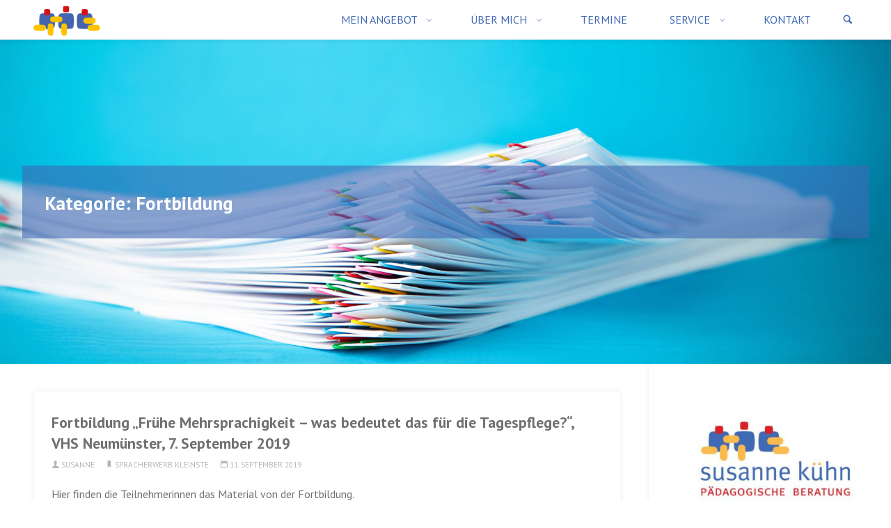

--- FILE ---
content_type: text/html; charset=UTF-8
request_url: https://www.susanne-kuehn.de/category/allgemein/fortbildung/page/9/
body_size: 136991
content:
<!DOCTYPE html>
<html lang="de">
<head>
<meta name="viewport" content="width=device-width, user-scalable=yes, initial-scale=1.0">
<meta http-equiv="X-UA-Compatible" content="IE=edge" /><meta charset="UTF-8">
<link rel="profile" href="http://gmpg.org/xfn/11">
<meta name='robots' content='index, follow, max-image-preview:large, max-snippet:-1, max-video-preview:-1' />

	<!-- This site is optimized with the Yoast SEO plugin v26.8 - https://yoast.com/product/yoast-seo-wordpress/ -->
	<title>Fortbildung Archive - Seite 9 von 12 - Susanne Kühn</title>
	<link rel="canonical" href="https://www.susanne-kuehn.de/category/fotodokumentationen/fortbildung/page/9/" />
	<link rel="prev" href="https://www.susanne-kuehn.de/category/fotodokumentationen/fortbildung/page/8/" />
	<link rel="next" href="https://www.susanne-kuehn.de/category/fotodokumentationen/fortbildung/page/10/" />
	<meta property="og:locale" content="de_DE" />
	<meta property="og:type" content="article" />
	<meta property="og:title" content="Fortbildung Archive - Seite 9 von 12 - Susanne Kühn" />
	<meta property="og:url" content="https://www.susanne-kuehn.de/category/fotodokumentationen/fortbildung/" />
	<meta property="og:site_name" content="Susanne Kühn" />
	<meta name="twitter:card" content="summary_large_image" />
	<script type="application/ld+json" class="yoast-schema-graph">{"@context":"https://schema.org","@graph":[{"@type":"CollectionPage","@id":"https://www.susanne-kuehn.de/category/fotodokumentationen/fortbildung/","url":"https://www.susanne-kuehn.de/category/fotodokumentationen/fortbildung/page/9/","name":"Fortbildung Archive - Seite 9 von 12 - Susanne Kühn","isPartOf":{"@id":"https://www.susanne-kuehn.de/#website"},"breadcrumb":{"@id":"https://www.susanne-kuehn.de/category/fotodokumentationen/fortbildung/page/9/#breadcrumb"},"inLanguage":"de"},{"@type":"BreadcrumbList","@id":"https://www.susanne-kuehn.de/category/fotodokumentationen/fortbildung/page/9/#breadcrumb","itemListElement":[{"@type":"ListItem","position":1,"name":"Startseite","item":"https://www.susanne-kuehn.de/"},{"@type":"ListItem","position":2,"name":"Fotodokumentationen","item":"https://www.susanne-kuehn.de/category/fotodokumentationen/"},{"@type":"ListItem","position":3,"name":"Fortbildung"}]},{"@type":"WebSite","@id":"https://www.susanne-kuehn.de/#website","url":"https://www.susanne-kuehn.de/","name":"Susanne Kühn","description":"Pädagogische Beratung und Projektbegleitung","publisher":{"@id":"https://www.susanne-kuehn.de/#/schema/person/9cb740681401e8d449348ba6649a42a2"},"potentialAction":[{"@type":"SearchAction","target":{"@type":"EntryPoint","urlTemplate":"https://www.susanne-kuehn.de/?s={search_term_string}"},"query-input":{"@type":"PropertyValueSpecification","valueRequired":true,"valueName":"search_term_string"}}],"inLanguage":"de"},{"@type":["Person","Organization"],"@id":"https://www.susanne-kuehn.de/#/schema/person/9cb740681401e8d449348ba6649a42a2","name":"Susanne","image":{"@type":"ImageObject","inLanguage":"de","@id":"https://www.susanne-kuehn.de/#/schema/person/image/","url":"https://www.susanne-kuehn.de/wp-content/uploads/2018/03/cropped-cropped-Logo_Home.png","contentUrl":"https://www.susanne-kuehn.de/wp-content/uploads/2018/03/cropped-cropped-Logo_Home.png","width":146,"height":60,"caption":"Susanne"},"logo":{"@id":"https://www.susanne-kuehn.de/#/schema/person/image/"}}]}</script>
	<!-- / Yoast SEO plugin. -->


<link rel='dns-prefetch' href='//stats.wp.com' />
<link rel='dns-prefetch' href='//fonts.googleapis.com' />
<link rel="alternate" type="application/rss+xml" title="Susanne Kühn &raquo; Feed" href="https://www.susanne-kuehn.de/feed/" />
<link rel="alternate" type="application/rss+xml" title="Susanne Kühn &raquo; Kommentar-Feed" href="https://www.susanne-kuehn.de/comments/feed/" />
<link rel="alternate" type="application/rss+xml" title="Susanne Kühn &raquo; Fortbildung Kategorie-Feed" href="https://www.susanne-kuehn.de/category/fotodokumentationen/fortbildung/feed/" />
<style id='wp-img-auto-sizes-contain-inline-css'>
img:is([sizes=auto i],[sizes^="auto," i]){contain-intrinsic-size:3000px 1500px}
/*# sourceURL=wp-img-auto-sizes-contain-inline-css */
</style>
<link rel='stylesheet' id='kahunaplus-shortcodes-css' href='https://www.susanne-kuehn.de/wp-content/themes/kahuna-plus/plus/resources/shortcodes.css?ver=1.7.0' media='all' />
<link rel='stylesheet' id='pt-cv-public-style-css' href='https://www.susanne-kuehn.de/wp-content/plugins/content-views-query-and-display-post-page/public/assets/css/cv.css?ver=4.2.1' media='all' />
<link rel='stylesheet' id='pt-cv-public-pro-style-css' href='https://www.susanne-kuehn.de/wp-content/plugins/pt-content-views-pro/public/assets/css/cvpro.min.css?ver=6.3.0.1' media='all' />
<style id='wp-emoji-styles-inline-css'>

	img.wp-smiley, img.emoji {
		display: inline !important;
		border: none !important;
		box-shadow: none !important;
		height: 1em !important;
		width: 1em !important;
		margin: 0 0.07em !important;
		vertical-align: -0.1em !important;
		background: none !important;
		padding: 0 !important;
	}
/*# sourceURL=wp-emoji-styles-inline-css */
</style>
<style id='wp-block-library-inline-css'>
:root{--wp-block-synced-color:#7a00df;--wp-block-synced-color--rgb:122,0,223;--wp-bound-block-color:var(--wp-block-synced-color);--wp-editor-canvas-background:#ddd;--wp-admin-theme-color:#007cba;--wp-admin-theme-color--rgb:0,124,186;--wp-admin-theme-color-darker-10:#006ba1;--wp-admin-theme-color-darker-10--rgb:0,107,160.5;--wp-admin-theme-color-darker-20:#005a87;--wp-admin-theme-color-darker-20--rgb:0,90,135;--wp-admin-border-width-focus:2px}@media (min-resolution:192dpi){:root{--wp-admin-border-width-focus:1.5px}}.wp-element-button{cursor:pointer}:root .has-very-light-gray-background-color{background-color:#eee}:root .has-very-dark-gray-background-color{background-color:#313131}:root .has-very-light-gray-color{color:#eee}:root .has-very-dark-gray-color{color:#313131}:root .has-vivid-green-cyan-to-vivid-cyan-blue-gradient-background{background:linear-gradient(135deg,#00d084,#0693e3)}:root .has-purple-crush-gradient-background{background:linear-gradient(135deg,#34e2e4,#4721fb 50%,#ab1dfe)}:root .has-hazy-dawn-gradient-background{background:linear-gradient(135deg,#faaca8,#dad0ec)}:root .has-subdued-olive-gradient-background{background:linear-gradient(135deg,#fafae1,#67a671)}:root .has-atomic-cream-gradient-background{background:linear-gradient(135deg,#fdd79a,#004a59)}:root .has-nightshade-gradient-background{background:linear-gradient(135deg,#330968,#31cdcf)}:root .has-midnight-gradient-background{background:linear-gradient(135deg,#020381,#2874fc)}:root{--wp--preset--font-size--normal:16px;--wp--preset--font-size--huge:42px}.has-regular-font-size{font-size:1em}.has-larger-font-size{font-size:2.625em}.has-normal-font-size{font-size:var(--wp--preset--font-size--normal)}.has-huge-font-size{font-size:var(--wp--preset--font-size--huge)}:root .has-text-align-center{text-align:center}:root .has-text-align-left{text-align:left}:root .has-text-align-right{text-align:right}.has-fit-text{white-space:nowrap!important}#end-resizable-editor-section{display:none}.aligncenter{clear:both}.items-justified-left{justify-content:flex-start}.items-justified-center{justify-content:center}.items-justified-right{justify-content:flex-end}.items-justified-space-between{justify-content:space-between}.screen-reader-text{word-wrap:normal!important;border:0;clip-path:inset(50%);height:1px;margin:-1px;overflow:hidden;padding:0;position:absolute;width:1px}.screen-reader-text:focus{background-color:#ddd;clip-path:none;color:#444;display:block;font-size:1em;height:auto;left:5px;line-height:normal;padding:15px 23px 14px;text-decoration:none;top:5px;width:auto;z-index:100000}html :where(.has-border-color){border-style:solid}html :where([style*=border-top-color]){border-top-style:solid}html :where([style*=border-right-color]){border-right-style:solid}html :where([style*=border-bottom-color]){border-bottom-style:solid}html :where([style*=border-left-color]){border-left-style:solid}html :where([style*=border-width]){border-style:solid}html :where([style*=border-top-width]){border-top-style:solid}html :where([style*=border-right-width]){border-right-style:solid}html :where([style*=border-bottom-width]){border-bottom-style:solid}html :where([style*=border-left-width]){border-left-style:solid}html :where(img[class*=wp-image-]){height:auto;max-width:100%}:where(figure){margin:0 0 1em}html :where(.is-position-sticky){--wp-admin--admin-bar--position-offset:var(--wp-admin--admin-bar--height,0px)}@media screen and (max-width:600px){html :where(.is-position-sticky){--wp-admin--admin-bar--position-offset:0px}}

/*# sourceURL=wp-block-library-inline-css */
</style><style id='wp-block-spacer-inline-css'>
.wp-block-spacer{clear:both}
/*# sourceURL=https://www.susanne-kuehn.de/wp-content/plugins/gutenberg/build/styles/block-library/spacer/style.min.css */
</style>
<style id='wp-block-paragraph-inline-css'>
.is-small-text{font-size:.875em}.is-regular-text{font-size:1em}.is-large-text{font-size:2.25em}.is-larger-text{font-size:3em}.has-drop-cap:not(:focus):first-letter{float:left;font-size:8.4em;font-style:normal;font-weight:100;line-height:.68;margin:.05em .1em 0 0;text-transform:uppercase}body.rtl .has-drop-cap:not(:focus):first-letter{float:none;margin-left:.1em}p.has-drop-cap.has-background{overflow:hidden}:root :where(p.has-background){padding:1.25em 2.375em}:where(p.has-text-color:not(.has-link-color)) a{color:inherit}p.has-text-align-left[style*="writing-mode:vertical-lr"],p.has-text-align-right[style*="writing-mode:vertical-rl"]{rotate:180deg}
/*# sourceURL=https://www.susanne-kuehn.de/wp-content/plugins/gutenberg/build/styles/block-library/paragraph/style.min.css */
</style>
<style id='global-styles-inline-css'>
:root{--wp--preset--aspect-ratio--square: 1;--wp--preset--aspect-ratio--4-3: 4/3;--wp--preset--aspect-ratio--3-4: 3/4;--wp--preset--aspect-ratio--3-2: 3/2;--wp--preset--aspect-ratio--2-3: 2/3;--wp--preset--aspect-ratio--16-9: 16/9;--wp--preset--aspect-ratio--9-16: 9/16;--wp--preset--color--black: #000000;--wp--preset--color--cyan-bluish-gray: #abb8c3;--wp--preset--color--white: #ffffff;--wp--preset--color--pale-pink: #f78da7;--wp--preset--color--vivid-red: #cf2e2e;--wp--preset--color--luminous-vivid-orange: #ff6900;--wp--preset--color--luminous-vivid-amber: #fcb900;--wp--preset--color--light-green-cyan: #7bdcb5;--wp--preset--color--vivid-green-cyan: #00d084;--wp--preset--color--pale-cyan-blue: #8ed1fc;--wp--preset--color--vivid-cyan-blue: #0693e3;--wp--preset--color--vivid-purple: #9b51e0;--wp--preset--color--accent-1: #406ab4;--wp--preset--color--accent-2: #406ab4;--wp--preset--color--headings: #406ab4;--wp--preset--color--sitetext: #707070;--wp--preset--color--sitebg: #ffffff;--wp--preset--gradient--vivid-cyan-blue-to-vivid-purple: linear-gradient(135deg,rgb(6,147,227) 0%,rgb(155,81,224) 100%);--wp--preset--gradient--light-green-cyan-to-vivid-green-cyan: linear-gradient(135deg,rgb(122,220,180) 0%,rgb(0,208,130) 100%);--wp--preset--gradient--luminous-vivid-amber-to-luminous-vivid-orange: linear-gradient(135deg,rgb(252,185,0) 0%,rgb(255,105,0) 100%);--wp--preset--gradient--luminous-vivid-orange-to-vivid-red: linear-gradient(135deg,rgb(255,105,0) 0%,rgb(207,46,46) 100%);--wp--preset--gradient--very-light-gray-to-cyan-bluish-gray: linear-gradient(135deg,rgb(238,238,238) 0%,rgb(169,184,195) 100%);--wp--preset--gradient--cool-to-warm-spectrum: linear-gradient(135deg,rgb(74,234,220) 0%,rgb(151,120,209) 20%,rgb(207,42,186) 40%,rgb(238,44,130) 60%,rgb(251,105,98) 80%,rgb(254,248,76) 100%);--wp--preset--gradient--blush-light-purple: linear-gradient(135deg,rgb(255,206,236) 0%,rgb(152,150,240) 100%);--wp--preset--gradient--blush-bordeaux: linear-gradient(135deg,rgb(254,205,165) 0%,rgb(254,45,45) 50%,rgb(107,0,62) 100%);--wp--preset--gradient--luminous-dusk: linear-gradient(135deg,rgb(255,203,112) 0%,rgb(199,81,192) 50%,rgb(65,88,208) 100%);--wp--preset--gradient--pale-ocean: linear-gradient(135deg,rgb(255,245,203) 0%,rgb(182,227,212) 50%,rgb(51,167,181) 100%);--wp--preset--gradient--electric-grass: linear-gradient(135deg,rgb(202,248,128) 0%,rgb(113,206,126) 100%);--wp--preset--gradient--midnight: linear-gradient(135deg,rgb(2,3,129) 0%,rgb(40,116,252) 100%);--wp--preset--font-size--small: 10px;--wp--preset--font-size--medium: 20px;--wp--preset--font-size--large: 25px;--wp--preset--font-size--x-large: 42px;--wp--preset--font-size--normal: 16px;--wp--preset--font-size--larger: 40px;--wp--preset--spacing--20: 0.44rem;--wp--preset--spacing--30: 0.67rem;--wp--preset--spacing--40: 1rem;--wp--preset--spacing--50: 1.5rem;--wp--preset--spacing--60: 2.25rem;--wp--preset--spacing--70: 3.38rem;--wp--preset--spacing--80: 5.06rem;--wp--preset--shadow--natural: 6px 6px 9px rgba(0, 0, 0, 0.2);--wp--preset--shadow--deep: 12px 12px 50px rgba(0, 0, 0, 0.4);--wp--preset--shadow--sharp: 6px 6px 0px rgba(0, 0, 0, 0.2);--wp--preset--shadow--outlined: 6px 6px 0px -3px rgb(255, 255, 255), 6px 6px rgb(0, 0, 0);--wp--preset--shadow--crisp: 6px 6px 0px rgb(0, 0, 0);}:where(body) { margin: 0; }:where(.is-layout-flex){gap: 0.5em;}:where(.is-layout-grid){gap: 0.5em;}body .is-layout-flex{display: flex;}.is-layout-flex{flex-wrap: wrap;align-items: center;}.is-layout-flex > :is(*, div){margin: 0;}body .is-layout-grid{display: grid;}.is-layout-grid > :is(*, div){margin: 0;}body{padding-top: 0px;padding-right: 0px;padding-bottom: 0px;padding-left: 0px;}a:where(:not(.wp-element-button)){text-decoration: underline;}:root :where(.wp-element-button, .wp-block-button__link){background-color: #32373c;border-width: 0;color: #fff;font-family: inherit;font-size: inherit;font-style: inherit;font-weight: inherit;letter-spacing: inherit;line-height: inherit;padding-top: calc(0.667em + 2px);padding-right: calc(1.333em + 2px);padding-bottom: calc(0.667em + 2px);padding-left: calc(1.333em + 2px);text-decoration: none;text-transform: inherit;}.has-black-color{color: var(--wp--preset--color--black) !important;}.has-cyan-bluish-gray-color{color: var(--wp--preset--color--cyan-bluish-gray) !important;}.has-white-color{color: var(--wp--preset--color--white) !important;}.has-pale-pink-color{color: var(--wp--preset--color--pale-pink) !important;}.has-vivid-red-color{color: var(--wp--preset--color--vivid-red) !important;}.has-luminous-vivid-orange-color{color: var(--wp--preset--color--luminous-vivid-orange) !important;}.has-luminous-vivid-amber-color{color: var(--wp--preset--color--luminous-vivid-amber) !important;}.has-light-green-cyan-color{color: var(--wp--preset--color--light-green-cyan) !important;}.has-vivid-green-cyan-color{color: var(--wp--preset--color--vivid-green-cyan) !important;}.has-pale-cyan-blue-color{color: var(--wp--preset--color--pale-cyan-blue) !important;}.has-vivid-cyan-blue-color{color: var(--wp--preset--color--vivid-cyan-blue) !important;}.has-vivid-purple-color{color: var(--wp--preset--color--vivid-purple) !important;}.has-accent-1-color{color: var(--wp--preset--color--accent-1) !important;}.has-accent-2-color{color: var(--wp--preset--color--accent-2) !important;}.has-headings-color{color: var(--wp--preset--color--headings) !important;}.has-sitetext-color{color: var(--wp--preset--color--sitetext) !important;}.has-sitebg-color{color: var(--wp--preset--color--sitebg) !important;}.has-black-background-color{background-color: var(--wp--preset--color--black) !important;}.has-cyan-bluish-gray-background-color{background-color: var(--wp--preset--color--cyan-bluish-gray) !important;}.has-white-background-color{background-color: var(--wp--preset--color--white) !important;}.has-pale-pink-background-color{background-color: var(--wp--preset--color--pale-pink) !important;}.has-vivid-red-background-color{background-color: var(--wp--preset--color--vivid-red) !important;}.has-luminous-vivid-orange-background-color{background-color: var(--wp--preset--color--luminous-vivid-orange) !important;}.has-luminous-vivid-amber-background-color{background-color: var(--wp--preset--color--luminous-vivid-amber) !important;}.has-light-green-cyan-background-color{background-color: var(--wp--preset--color--light-green-cyan) !important;}.has-vivid-green-cyan-background-color{background-color: var(--wp--preset--color--vivid-green-cyan) !important;}.has-pale-cyan-blue-background-color{background-color: var(--wp--preset--color--pale-cyan-blue) !important;}.has-vivid-cyan-blue-background-color{background-color: var(--wp--preset--color--vivid-cyan-blue) !important;}.has-vivid-purple-background-color{background-color: var(--wp--preset--color--vivid-purple) !important;}.has-accent-1-background-color{background-color: var(--wp--preset--color--accent-1) !important;}.has-accent-2-background-color{background-color: var(--wp--preset--color--accent-2) !important;}.has-headings-background-color{background-color: var(--wp--preset--color--headings) !important;}.has-sitetext-background-color{background-color: var(--wp--preset--color--sitetext) !important;}.has-sitebg-background-color{background-color: var(--wp--preset--color--sitebg) !important;}.has-black-border-color{border-color: var(--wp--preset--color--black) !important;}.has-cyan-bluish-gray-border-color{border-color: var(--wp--preset--color--cyan-bluish-gray) !important;}.has-white-border-color{border-color: var(--wp--preset--color--white) !important;}.has-pale-pink-border-color{border-color: var(--wp--preset--color--pale-pink) !important;}.has-vivid-red-border-color{border-color: var(--wp--preset--color--vivid-red) !important;}.has-luminous-vivid-orange-border-color{border-color: var(--wp--preset--color--luminous-vivid-orange) !important;}.has-luminous-vivid-amber-border-color{border-color: var(--wp--preset--color--luminous-vivid-amber) !important;}.has-light-green-cyan-border-color{border-color: var(--wp--preset--color--light-green-cyan) !important;}.has-vivid-green-cyan-border-color{border-color: var(--wp--preset--color--vivid-green-cyan) !important;}.has-pale-cyan-blue-border-color{border-color: var(--wp--preset--color--pale-cyan-blue) !important;}.has-vivid-cyan-blue-border-color{border-color: var(--wp--preset--color--vivid-cyan-blue) !important;}.has-vivid-purple-border-color{border-color: var(--wp--preset--color--vivid-purple) !important;}.has-accent-1-border-color{border-color: var(--wp--preset--color--accent-1) !important;}.has-accent-2-border-color{border-color: var(--wp--preset--color--accent-2) !important;}.has-headings-border-color{border-color: var(--wp--preset--color--headings) !important;}.has-sitetext-border-color{border-color: var(--wp--preset--color--sitetext) !important;}.has-sitebg-border-color{border-color: var(--wp--preset--color--sitebg) !important;}.has-vivid-cyan-blue-to-vivid-purple-gradient-background{background: var(--wp--preset--gradient--vivid-cyan-blue-to-vivid-purple) !important;}.has-light-green-cyan-to-vivid-green-cyan-gradient-background{background: var(--wp--preset--gradient--light-green-cyan-to-vivid-green-cyan) !important;}.has-luminous-vivid-amber-to-luminous-vivid-orange-gradient-background{background: var(--wp--preset--gradient--luminous-vivid-amber-to-luminous-vivid-orange) !important;}.has-luminous-vivid-orange-to-vivid-red-gradient-background{background: var(--wp--preset--gradient--luminous-vivid-orange-to-vivid-red) !important;}.has-very-light-gray-to-cyan-bluish-gray-gradient-background{background: var(--wp--preset--gradient--very-light-gray-to-cyan-bluish-gray) !important;}.has-cool-to-warm-spectrum-gradient-background{background: var(--wp--preset--gradient--cool-to-warm-spectrum) !important;}.has-blush-light-purple-gradient-background{background: var(--wp--preset--gradient--blush-light-purple) !important;}.has-blush-bordeaux-gradient-background{background: var(--wp--preset--gradient--blush-bordeaux) !important;}.has-luminous-dusk-gradient-background{background: var(--wp--preset--gradient--luminous-dusk) !important;}.has-pale-ocean-gradient-background{background: var(--wp--preset--gradient--pale-ocean) !important;}.has-electric-grass-gradient-background{background: var(--wp--preset--gradient--electric-grass) !important;}.has-midnight-gradient-background{background: var(--wp--preset--gradient--midnight) !important;}.has-small-font-size{font-size: var(--wp--preset--font-size--small) !important;}.has-medium-font-size{font-size: var(--wp--preset--font-size--medium) !important;}.has-large-font-size{font-size: var(--wp--preset--font-size--large) !important;}.has-x-large-font-size{font-size: var(--wp--preset--font-size--x-large) !important;}.has-normal-font-size{font-size: var(--wp--preset--font-size--normal) !important;}.has-larger-font-size{font-size: var(--wp--preset--font-size--larger) !important;}
/*# sourceURL=global-styles-inline-css */
</style>

<style id='classic-theme-styles-inline-css'>
.wp-block-button__link{background-color:#32373c;border-radius:9999px;box-shadow:none;color:#fff;font-size:1.125em;padding:calc(.667em + 2px) calc(1.333em + 2px);text-decoration:none}.wp-block-file__button{background:#32373c;color:#fff}.wp-block-accordion-heading{margin:0}.wp-block-accordion-heading__toggle{background-color:inherit!important;color:inherit!important}.wp-block-accordion-heading__toggle:not(:focus-visible){outline:none}.wp-block-accordion-heading__toggle:focus,.wp-block-accordion-heading__toggle:hover{background-color:inherit!important;border:none;box-shadow:none;color:inherit;padding:var(--wp--preset--spacing--20,1em) 0;text-decoration:none}.wp-block-accordion-heading__toggle:focus-visible{outline:auto;outline-offset:0}
/*# sourceURL=https://www.susanne-kuehn.de/wp-content/plugins/gutenberg/build/styles/block-library/classic.min.css */
</style>
<link rel='stylesheet' id='contact-form-7-css' href='https://www.susanne-kuehn.de/wp-content/plugins/contact-form-7/includes/css/styles.css?ver=6.1.4' media='all' />
<link rel='stylesheet' id='kahuna-themefonts-css' href='https://www.susanne-kuehn.de/wp-content/themes/kahuna-plus/resources/fonts/fontfaces.css?ver=1.7.0' media='all' />
<link rel='stylesheet' id='kahuna-googlefonts-css' href='//fonts.googleapis.com/css?family=PT+Sans%3A%7CSource+Sans+Pro%3A%7CRaleway%3A%7CPoppins%3A%7CRoboto%3A%7CPT+Sans%3A100%2C200%2C300%2C400%2C500%2C600%2C700%2C800%2C900%7CSource+Sans+Pro%3A100%2C200%2C300%2C400%2C500%2C600%2C700%2C800%2C900%7CPT+Sans%3A400%7CRaleway%3A400%7CPT+Sans%3A300%7CRaleway%3A300%7CPT+Sans%3A700%7CRaleway%3A700%7CPoppins%3A300%7CRoboto%3A700&#038;ver=1.7.0' media='all' />
<link rel='stylesheet' id='kahuna-main-css' href='https://www.susanne-kuehn.de/wp-content/themes/kahuna-plus/style.css?ver=1.7.0' media='all' />
<style id='kahuna-main-inline-css'>
 body:not(.kahuna-landing-page) #container, #site-header-main-inside, #colophon-inside, .footer-inside, #breadcrumbs-container-inside, #header-page-title { margin: 0 auto; max-width: 1330px; } body:not(.kahuna-landing-page) #container { max-width: calc( 1330px - 4em ); } #site-header-main { left: 0; right: 0; } #primary { width: 200px; } #secondary { width: 340px; } #container.one-column .main { width: 100%; } #container.two-columns-right #secondary { float: right; } #container.two-columns-right .main, .two-columns-right #breadcrumbs { width: calc( 100% - 340px ); float: left; } #container.two-columns-left #primary { float: left; } #container.two-columns-left .main, .two-columns-left #breadcrumbs { width: calc( 100% - 200px ); float: right; } #container.three-columns-right #primary, #container.three-columns-left #primary, #container.three-columns-sided #primary { float: left; } #container.three-columns-right #secondary, #container.three-columns-left #secondary, #container.three-columns-sided #secondary { float: left; } #container.three-columns-right #primary, #container.three-columns-left #secondary { margin-left: 0%; margin-right: 0%; } #container.three-columns-right .main, .three-columns-right #breadcrumbs { width: calc( 100% - 540px ); float: left; } #container.three-columns-left .main, .three-columns-left #breadcrumbs { width: calc( 100% - 540px ); float: right; } #container.three-columns-sided #secondary { float: right; } #container.three-columns-sided .main, .three-columns-sided #breadcrumbs { width: calc( 100% - 540px ); float: right; } .three-columns-sided #breadcrumbs { margin: 0 calc( 0% + 340px ) 0 -1920px; } #site-text { clip: rect(1px, 1px, 1px, 1px); height: 1px; overflow: hidden; position: absolute !important; width: 1px; word-wrap: normal !important; } html { font-family: 'PT Sans'; font-size: 16px; font-weight: 300; line-height: 1.8; } #site-title { font-family: 'PT Sans'; font-size: 250%; font-weight: 400; } #access ul li a { font-family: 'PT Sans'; font-size: 100%; font-weight: 300; } .widget-title { font-family: 'PT Sans'; font-size: 120%; font-weight: 700; } .widget-container { font-family: 'PT Sans'; font-size: 100%; font-weight: 300; } .entry-title, .page-title { font-family: 'PT Sans'; font-size: 170%; font-weight: 700; } .entry-meta > span { font-family: 'PT Sans'; font-weight: 400; } /*.post-thumbnail-container*/ .entry-meta > span { font-size: 70%; } .page-link, .pagination, .author-info .author-link, .comment .reply a, .comment-meta, .byline { font-family: 'PT Sans'; } .content-masonry .entry-title { font-size: 136%; } h1 { font-size: 2.33em; } h2 { font-size: 2.06em; } h3 { font-size: 1.79em; } h4 { font-size: 1.52em; } h5 { font-size: 1.25em; } h6 { font-size: 0.98em; } h1, h2, h3, h4, h5, h6 { font-family: 'PT Sans'; font-weight: 700; } body { color: #707070; background-color: #ffffff; } .lp-staticslider .staticslider-caption-title, .seriousslider.seriousslider-theme .seriousslider-caption-title, .lp-staticslider .staticslider-caption-text, .seriousslider.seriousslider-theme .seriousslider-caption-text, .lp-staticslider .staticslider-caption-text a { color: #ffffff; } #site-header-main, #site-header-main.header-fixed #site-header-main-inside, #access ul ul, .menu-search-animated .searchform input[type="search"], #access .menu-search-animated .searchform, #access::after, .kahuna-over-menu .header-fixed#site-header-main, .kahuna-over-menu .header-fixed#site-header-main #access:after { background-color: #ffffff; } #site-header-main { border-bottom-color: rgba(0,0,0,.05); } .kahuna-over-menu .header-fixed#site-header-main #site-title a, #nav-toggle { color: #406ab4; } #access > div > ul > li, #access > div > ul > li > a, .kahuna-over-menu .header-fixed#site-header-main #access > div > ul > li:not([class*='current']), .kahuna-over-menu .header-fixed#site-header-main #access > div > ul > li:not([class*='current']) > a, .kahuna-over-menu .header-fixed#site-header-main #sheader.socials a::before, #sheader.socials a::before, #access .menu-search-animated .searchform input[type="search"], #mobile-menu { color: #406ab4; } .kahuna-over-menu .header-fixed#site-header-main #sheader.socials a:hover::before, #sheader.socials a:hover::before { color: #ffffff; } #access ul.sub-menu li a, #access ul.children li a { color: #406ab4; } #access ul.sub-menu li a, #access ul.children li a { background-color: #ffffff; } #access > div > ul > li:hover > a, #access > div > ul > li a:hover, #access > div > ul > li:hover, .kahuna-over-menu .header-fixed#site-header-main #access > div > ul > li > a:hover, .kahuna-over-menu .header-fixed#site-header-main #access > div > ul > li:hover { color: #406ab4; } #access > div > ul > li > a > span::before, #site-title::before { background-color: #406ab4; } #site-title a:hover { color: #406ab4; } #access > div > ul > li.current_page_item > a, #access > div > ul > li.current-menu-item > a, #access > div > ul > li.current_page_ancestor > a, #access > div > ul > li.current-menu-ancestor > a, #access .sub-menu, #access .children, .kahuna-over-menu .header-fixed#site-header-main #access > div > ul > li > a { color: #406ab4; } #access ul.children > li.current_page_item > a, #access ul.sub-menu > li.current-menu-item > a, #access ul.children > li.current_page_ancestor > a, #access ul.sub-menu > li.current-menu-ancestor > a { color: #406ab4; } #access .sub-menu li:not(:last-child) span, #access .children li:not(:last-child) span { border-bottom: 1px solid #eeeeee; } .searchform .searchsubmit { color: #707070; } body:not(.kahuna-landing-page) article.hentry, body:not(.kahuna-landing-page) .main, body.kahuna-boxed-layout:not(.kahuna-landing-page) #container { background-color: #ffffff; } .pagination a, .pagination span { border-color: #eeeeee; } .page-link a, .page-link span em { background-color: #eeeeee; } .pagination a:hover, .pagination span:hover, .page-link a:hover, .page-link span em:hover { background-color: #eeeeee; } .post-thumbnail-container .featured-image-meta, #header-page-title-inside, .lp-staticslider .staticslider-caption-text span, .seriousslider.seriousslider-theme .seriousslider-caption-text span { background-color: rgba(64,106,180, 0.6); } .lp-staticslider .staticslider-caption-title span, .seriousslider.seriousslider-theme .seriousslider-caption-title span { background-color: rgba(64,106,180, 0.6); } .post-thumbnail-container .featured-image-link::before { background-color: #406ab4; } #header-page-title .entry-meta .bl_categ a { background-color: #406ab4; } #header-page-title .entry-meta .bl_categ a:hover { background-color: #517bc5; } #primary .widget-container { padding: 2em; background-color: #ffffff; } @media (max-width: 1024px) { .cryout #container #primary .widget-container { padding: 1em; } } #secondary .widget-container { padding: 2em; background-color: #ffffff;} @media (max-width: 1024px) { .cryout #container #secondary .widget-container { padding: 1em; } } .widget-title span { border-bottom-color: #406ab4; } #colophon, #footer { background-color: #ededed; color: #406ab4; } #colophon { border-top: 5px solid #cacaca } #footer-bottom { background: #f2f2f2; } .entry-title a:active, .entry-title a:hover { color: #406ab4; } .entry-title a:hover { border-top-color: #406ab4; } span.entry-format { color: #406ab4; } .entry-content blockquote::before, .entry-content blockquote::after { color: rgba(112,112,112,0.2); } .entry-content h5, .entry-content h6, .lp-text-content h5, .lp-text-content h6 { color: #406ab4; } .entry-content h1, .entry-content h2, .entry-content h3, .entry-content h4, .lp-text-content h1, .lp-text-content h2, .lp-text-content h3, .lp-text-content h4 { color: #406ab4; } a { color: #406ab4; } a:hover, .entry-meta span a:hover, .comments-link a:hover { color: #406ab4; } .entry-meta > span.comments-link { top: 0.85em; } .socials a:before { color: #406ab4; } #sheader.socials a:before { background-color: #f5f5f5; } #sfooter.socials a:before, .widget_cryout_socials .socials a:before { background-color: #e3e3e3; } .sidey .socials a:before { background-color: #ffffff; } #sheader.socials a:hover:before { background-color: #406ab4; color: #ffffff; } #sfooter.socials a:hover:before, .widget_cryout_socials .socials a:hover:before { background-color: #406ab4; color: #ededed; } .sidey a:hover:before { background-color: #406ab4; color: #ffffff; } .kahuna-normalizedtags #content .tagcloud a { color: #ffffff; background-color: #406ab4; } .kahuna-normalizedtags #content .tagcloud a:hover { background-color: #406ab4; } #nav-fixed i, #nav-fixed a + a { background-color: rgba(215,215,215,0.8); } #nav-fixed a:hover i, #nav-fixed a:hover + a, #nav-fixed a + a:hover { background-color: rgba(64,106,180,0.8); } #nav-fixed i, #nav-fixed span { color: #ffffff; } button#toTop { color: #406ab4; border-color: #406ab4; } button#toTop:hover { background-color: #406ab4; color: #ffffff; border-color: #406ab4; } @media (max-width: 800px) { .cryout #footer-bottom .footer-inside { padding-top: 2.5em; } .cryout .footer-inside a#toTop {background-color: #406ab4; color: #ffffff;} .cryout .footer-inside a#toTop:hover { opacity: 0.8;} } a.continue-reading-link, .continue-reading-link::after { background-color:#406ab4; color: #ffffff; } .entry-meta .icon-metas:before { color: #b5b5b5; } .kahuna-caption-one .main .wp-caption .wp-caption-text { border-bottom-color: #eeeeee; } .kahuna-caption-two .main .wp-caption .wp-caption-text { background-color: #f5f5f5; } .kahuna-image-one .entry-content img[class*="align"], .kahuna-image-one .entry-summary img[class*="align"], .kahuna-image-two .entry-content img[class*='align'], .kahuna-image-two .entry-summary img[class*='align'] { border-color: #eeeeee; } .kahuna-image-five .entry-content img[class*='align'], .kahuna-image-five .entry-summary img[class*='align'] { border-color: #406ab4; } /* diffs */ span.edit-link a.post-edit-link, span.edit-link a.post-edit-link:hover, span.edit-link .icon-edit:before { color: #707070; } .searchform { border-color: #ebebeb; } #breadcrumbs-container { background-color: #f8f8f8; } .entry-meta span, .entry-meta a, .entry-utility span, .entry-utility a, .entry-meta time, #breadcrumbs-nav, #header-page-title .byline, .footermenu ul li span.sep { color: #b5b5b5; } .footermenu ul li a:hover { color: #406ab4; } .footermenu ul li a::after { background: #406ab4; } #breadcrumbs-nav a { color: #979797; } .entry-meta span.entry-sticky { background-color: #b5b5b5; color: #ffffff; } #commentform { max-width:1200px;} code, #nav-below .nav-previous a:before, #nav-below .nav-next a:before { background-color: #eeeeee; } pre, .comment-author { border-color: #eeeeee; } pre { background-color: #f8f8f8; } .commentlist .comment-body, .commentlist .pingback { background-color: #f5f5f5; } .commentlist .comment-body::after { border-top-color: #f5f5f5; } article .author-info { border-color: #eeeeee; } .page-header.pad-container { border-color: #eeeeee; } .comment-meta a { color: #d3d3d3; } .commentlist .reply a { color: #bfbfbf; } .commentlist .reply a:hover { border-bottom-color: #406ab4; } select, input[type], textarea { color: #707070; border-color: #e9e9e9; } .searchform input[type="search"], .searchform input[type="search"]:hover, .searchform input[type="search"]:focus { background-color: #ffffff; } input[type]:hover, textarea:hover, select:hover, input[type]:focus, textarea:focus, select:focus { background: #f5f5f5; } button, input[type="button"], input[type="submit"], input[type="reset"] { background-color: #406ab4; color: #ffffff; } button:hover, input[type="button"]:hover, input[type="submit"]:hover, input[type="reset"]:hover { background-color: #406ab4; } hr { background-color: #f0f0f0; } /* gutenberg */ .wp-block-image.alignwide { margin-left: calc( ( 4% + 2.5em ) * -1 ); margin-right: calc( ( 4% + 2.5em ) * -1 ); } .wp-block-image.alignwide img { /* width: calc( 109% + 5em ); max-width: calc( 109% + 5em ); */ } .has-accent-1-color, .has-accent-1-color:hover { color: #406ab4; } .has-accent-2-color, .has-accent-2-color:hover { color: #406ab4; } .has-headings-color, .has-headings-color:hover { color: #406ab4; } .has-sitetext-color, .has-sitetext-color:hover { color: #707070; } .has-sitebg-color, .has-sitebg-color:hover { color: #ffffff; } .has-accent-1-background-color { background-color: #406ab4; } .has-accent-2-background-color { background-color: #406ab4; } .has-headings-background-color { background-color: #406ab4; } .has-sitetext-background-color { background-color: #707070; } .has-sitebg-background-color { background-color: #ffffff; } .has-small-font-size { font-size: 10px; } .has-regular-font-size { font-size: 16px; } .has-large-font-size { font-size: 25px; } .has-larger-font-size { font-size: 40px; } .has-huge-font-size { font-size: 40px; } /* woocommerce */ .woocommerce-page #respond input#submit.alt, .woocommerce a.button.alt, .woocommerce-page button.button.alt, .woocommerce input.button.alt, .woocommerce #respond input#submit, .woocommerce a.button, .woocommerce button.button, .woocommerce input.button { background-color: #406ab4; color: #ffffff; line-height: 1.8; } .woocommerce #respond input#submit:hover, .woocommerce a.button:hover, .woocommerce button.button:hover, .woocommerce input.button:hover { background-color: #628cd6; color: #ffffff;} .woocommerce-page #respond input#submit.alt, .woocommerce a.button.alt, .woocommerce-page button.button.alt, .woocommerce input.button.alt { background-color: #406ab4; color: #ffffff; line-height: 1.8; } .woocommerce-page #respond input#submit.alt:hover, .woocommerce a.button.alt:hover, .woocommerce-page button.button.alt:hover, .woocommerce input.button.alt:hover { background-color: #628cd6; color: #ffffff;} .woocommerce div.product .woocommerce-tabs ul.tabs li.active { border-bottom-color: #ffffff; } .woocommerce #respond input#submit.alt.disabled, .woocommerce #respond input#submit.alt.disabled:hover, .woocommerce #respond input#submit.alt:disabled, .woocommerce #respond input#submit.alt:disabled:hover, .woocommerce #respond input#submit.alt[disabled]:disabled, .woocommerce #respond input#submit.alt[disabled]:disabled:hover, .woocommerce a.button.alt.disabled, .woocommerce a.button.alt.disabled:hover, .woocommerce a.button.alt:disabled, .woocommerce a.button.alt:disabled:hover, .woocommerce a.button.alt[disabled]:disabled, .woocommerce a.button.alt[disabled]:disabled:hover, .woocommerce button.button.alt.disabled, .woocommerce button.button.alt.disabled:hover, .woocommerce button.button.alt:disabled, .woocommerce button.button.alt:disabled:hover, .woocommerce button.button.alt[disabled]:disabled, .woocommerce button.button.alt[disabled]:disabled:hover, .woocommerce input.button.alt.disabled, .woocommerce input.button.alt.disabled:hover, .woocommerce input.button.alt:disabled, .woocommerce input.button.alt:disabled:hover, .woocommerce input.button.alt[disabled]:disabled, .woocommerce input.button.alt[disabled]:disabled:hover { background-color: #406ab4; } .woocommerce ul.products li.product .price, .woocommerce div.product p.price, .woocommerce div.product span.price { color: #a2a2a2 } #add_payment_method #payment, .woocommerce-cart #payment, .woocommerce-checkout #payment { background: #f5f5f5; } .woocommerce .main .page-title { /*font-size: -0.004em; */ } /* mobile menu */ nav#mobile-menu { background-color: #ffffff; } #mobile-nav .searchform input[type="search"]{ background-color: #eeeeee; border-color: rgba(0,0,0,0.15); } nav#mobile-menu ul li.menu-burger { background-color: #f7f7f7 } .main .entry-content, .main .entry-summary { text-align: inherit; } .main p, .main ul, .main ol, .main dd, .main pre, .main hr { margin-bottom: 0em; } .main .entry-content p { text-indent: 0em; } .main a.post-featured-image { background-position: left top; } #header-widget-area { width: 60%; left: calc(50% - 60% / 2); } .kahuna-striped-table .main thead th, .kahuna-bordered-table .main thead th, .kahuna-striped-table .main td, .kahuna-striped-table .main th, .kahuna-bordered-table .main th, .kahuna-bordered-table .main td { border-color: #e9e9e9; } .kahuna-clean-table .main th, .kahuna-striped-table .main tr:nth-child(even) td, .kahuna-striped-table .main tr:nth-child(even) th { background-color: #f6f6f6; } .kahuna-cropped-featured .main .post-thumbnail-container { height: 200px; } .kahuna-responsive-featured .main .post-thumbnail-container { max-height: 200px; height: auto; } article.hentry .article-inner, #content-masonry article.hentry .article-inner { padding: 3%; } #breadcrumbs-nav, body.woocommerce.woocommerce-page #breadcrumbs-nav, .pad-container { padding: 3%; } .kahuna-magazine-two.archive #breadcrumbs-nav, .kahuna-magazine-two.archive .pad-container, .kahuna-magazine-two.search #breadcrumbs-nav, .kahuna-magazine-two.search .pad-container { padding: 1.5%; } .kahuna-magazine-three.archive #breadcrumbs-nav, .kahuna-magazine-three.archive .pad-container, .kahuna-magazine-three.search #breadcrumbs-nav, .kahuna-magazine-three.search .pad-container { padding: 1%; } #site-header-main { height:57px; } #access .menu-search-animated .searchform { height: 56px; line-height: 56px; } .menu-search-animated, #sheader-container, .identity, #nav-toggle { height:57px; line-height:57px; } #access div > ul > li > a { line-height:57px; } #branding { height:57px; } .kahuna-responsive-headerimage #masthead #header-image-main-inside { max-height: 700px; } .kahuna-cropped-headerimage #masthead #header-image-main-inside { height: 700px; } #site-description { display: block; } #masthead #site-header-main { position: fixed; } .kahuna-fixed-menu #header-image-main { margin-top: 57px; } @media (max-width: 640px) { #header-page-title .entry-title { font-size: 150%; } } .lp-staticslider .staticslider-caption, .seriousslider.seriousslider-theme .seriousslider-caption, .kahuna-landing-page .lp-blocks-inside, .kahuna-landing-page .lp-boxes-inside, .kahuna-landing-page .lp-text-inside, .kahuna-landing-page .lp-posts-inside, .kahuna-landing-page .lp-page-inside, .kahuna-landing-page .lp-section-header, .kahuna-landing-page .content-widget { max-width: 1330px; } .kahuna-landing-page .content-widget { margin: 0 auto; } .lp-staticslider { max-height: calc(100vh - 57px); } a.staticslider-button:nth-child(2n+1), .seriousslider-theme .seriousslider-caption-buttons a:nth-child(2n+1) { background-color: #406ab4; color: #ffffff; border-color: #27519b; } .staticslider-button:nth-child(2n+1):hover, .seriousslider-theme .seriousslider-caption-buttons a:nth-child(2n+1):hover { background-color: #27519b; } a.staticslider-button:nth-child(2n), .seriousslider-theme .seriousslider-caption-buttons a:nth-child(2n) { color: #406ab4; background-color: #ffffff; border-color: #e6e6e6; } a.staticslider-button:nth-child(2n):hover, .seriousslider-theme .seriousslider-caption-buttons a:nth-child(2n):hover { background-color: #e6e6e6; } .lp-block { background: #ffffff; } .lp-block:hover { box-shadow: 0 0 20px rgba(0,0,0, 0.15); } .lp-block i[class^=blicon]::before { color: #ffffff; border-color: #315ba5; background-color: #406ab4; } .lp-block:hover i::before { background-color: #315ba5; } .lp-block i:after { background-color: #406ab4; } .lp-block:hover i:after { background-color: #406ab4; } .lp-block-text, .lp-boxes-static .lp-box-text, .lp-section-desc { color: #989898; } .lp-blocks { background-color: #dd3333; } .lp-boxes { background-color: #ECEFF2; } .lp-text { background-color: #f9f9f9; } .lp-boxes-static .lp-box:hover { box-shadow: 0 0 20px rgba(0,0,0, 0.15); } .lp-boxes-static .lp-box-image::after { background-color: #406ab4; } .lp-boxes-static .lp-box-image .box-overlay { background-color: #547ec8; } .lp-box-titlelink:hover { color: #406ab4; } .lp-boxes-1 .lp-box .lp-box-image { height: 350px; } .lp-boxes-2 .lp-box .lp-box-image { height: 0px; } .lp-box-readmore:hover { color: #406ab4; } #lp-posts, #lp-page { background-color: #ffffff; } .lpbox-rnd1 { background-color: #b5b8bb; } .lpbox-rnd2 { background-color: #b0b3b6; } .lpbox-rnd3 { background-color: #abaeb1; } .lpbox-rnd4 { background-color: #a6a9ac; } .lpbox-rnd5 { background-color: #a1a4a7; } .lpbox-rnd6 { background-color: #9c9fa2; } .lpbox-rnd7 { background-color: #979a9d; } .lpbox-rnd8 { background-color: #929598; } /* Plus style */ /* Landing Page */ .lp-blocks1 { background-color: #f2f2f2; } .lp-blocks2 { background-color: #dd3333; } .lp-boxes-1 { background-color: #f2f2f2; } .lp-boxes-2 { background-color: #f8f8f8; } .lp-boxes-3 { background-color: #ECEFF2; } #lp-text-zero { background-color: #fff; } #lp-text-one { background-color: #fff; } #lp-text-two { background-color: #fff; } #lp-text-three { background-color: #fff; } #lp-text-four { background-color: #fff; } #lp-text-five { background-color: #fff; } #lp-text-six { background-color: #f9f9f9; } .lp-portfolio { background-color: #eee; } .lp-blocks2 .lp-block i::before { color: #406ab4; border-color: #406ab4; } .lp-blocks2 .lp-block:hover i::before { background-color: #406ab4; } .lp-boxes-static2 .lp-box { background-color: #ffffff; } .lp-boxes-static2 .lp-box-image::after { background-color: #406ab4; } .lp-boxes-static2 .lp-box-image .box-overlay { background-color: #406ab4; } .lp-boxes-static2 .lp-box-readmore { color: #406ab4; } .lp-boxes-static2 .lp-box:hover .lp-box-readmore { color: #406ab4; } .lp-boxes.lp-boxes-animated2 .lp-box:hover .lp-box-title { background-color: rgba(64,106,180, 0.9); } .lp-boxes-3 .lp-box .lp-box-image { height: 300px; } .kahuna-landing-page .lp-portfolio-inside { max-width: 1330px; } #portfolio-masonry .portfolio-entry .portfolio-entry-title a, .lp-portfolio .lp-port-title a { color: #406ab4; } #portfolio-masonry .portfolio-entry:hover .portfolio-entry-title a::before, .lp-portfolio .lp-port:hover .lp-port-title::before { background-color: #406ab4; } .lp-portfolio .lp-port:focus-within .lp-port-title::before { background-color: #406ab4; } .lp-text .lp-text-overlay + .lp-text-inside { color: #707070; } .lp-text.style-reverse .lp-text-overlay + .lp-text-inside { color: #000000; } /* Shortcodes */ .panel-title { font-family: 'PT Sans'; } .btn-primary, .label-primary { background: #406ab4; } .btn-secondary, .label-secondary { background: #406ab4; } .btn-primary:hover, .btn-primary:focus, .btn-primary.focus, .btn-primary:active, .btn-primary.active { background: #1e4892; } .btn-secondary:hover, .btn-secondary:focus, .btn-secondary.focus, .btn-secondary:active, .btn-secondary.active { background: #1e4892; } .fontfamily-titles-font { font-family: 'PT Sans'; } .fontfamily-headings-font { font-family: 'PT Sans'; } /* Portfolio */ .single article.jetpack-portfolio .entry-meta-container { background-color: #f5f5f5 } .single article.jetpack-portfolio .entry-meta > span a { color: #406ab4 } .jetpack-portfolio-shortcode .portfolio-entry .portfolio-entry-meta > div:last-child { border-color: #eeeeee; } #portfolio-filter > a, #portfolio-filter > a:after { background-color: #eeeeee; color: #3d3d3d; } #portfolio-filter > a.active { color: #406ab4; } .portfolio-entry-meta span { color: #a3a3a3; } .jetpack-portfolio-shortcode .portfolio-entry-title a { color: #406ab4; background-color: #f4f4f4; } .lp-portfolio .lp-port-readmore { border-color: #406ab4; } .lp-portfolio .lp-port-readmore::before { background-color: #406ab4; } /* Widgets */ .widget-area .cryout-wtabs-nav { border-color: #406ab4; } ul.cryout-wtabs-nav li.active a::before { background-color: #406ab4; } /* Shortcodes */ .panel-default > .panel-heading > .panel-title > a:hover { color: #406ab4; } /* Team Members */ .tmm .tmm_member { background-color: #f5f5f5; } @media (min-width: 800px) and (max-width: 800px) { .cryout #access { display: none; } .cryout #nav-toggle { display: block; } .cryout #sheader-container > * { margin-left: 0; margin-right: 2em; } } /* end Plus style */ 
/*# sourceURL=kahuna-main-inline-css */
</style>
<link rel='stylesheet' id='borlabs-cookie-custom-css' href='https://www.susanne-kuehn.de/wp-content/cache/borlabs-cookie/1/borlabs-cookie-1-de.css?ver=3.3.23-73' media='all' />
<link rel='stylesheet' id='cryout-serious-slider-style-css' href='https://www.susanne-kuehn.de/wp-content/plugins/cryout-serious-slider/resources/style.css?ver=1.2.7' media='all' />
<link rel='stylesheet' id='sib-front-css-css' href='https://www.susanne-kuehn.de/wp-content/plugins/mailin/css/mailin-front.css?ver=6.9' media='all' />
<script src="https://www.susanne-kuehn.de/wp-includes/js/jquery/jquery.min.js?ver=3.7.1" id="jquery-core-js"></script>
<script src="https://www.susanne-kuehn.de/wp-includes/js/jquery/jquery-migrate.min.js?ver=3.4.1" id="jquery-migrate-js"></script>
<script src="https://www.susanne-kuehn.de/wp-content/themes/kahuna-plus/plus/resources/shortcodes.js?ver=1.7.0" id="kahunaplus-shortcodes-js"></script>
<script data-no-optimize="1" data-no-minify="1" data-cfasync="false" src="https://www.susanne-kuehn.de/wp-content/cache/borlabs-cookie/1/borlabs-cookie-config-de.json.js?ver=3.3.23-77" id="borlabs-cookie-config-js"></script>
<script src="https://www.susanne-kuehn.de/wp-content/plugins/cryout-serious-slider/resources/jquery.mobile.custom.min.js?ver=1.2.7" id="cryout-serious-slider-jquerymobile-js"></script>
<script src="https://www.susanne-kuehn.de/wp-content/plugins/cryout-serious-slider/resources/slider.js?ver=1.2.7" id="cryout-serious-slider-script-js"></script>
<script id="sib-front-js-js-extra">
var sibErrMsg = {"invalidMail":"Please fill out valid email address","requiredField":"Please fill out required fields","invalidDateFormat":"Please fill out valid date format","invalidSMSFormat":"Please fill out valid phone number"};
var ajax_sib_front_object = {"ajax_url":"https://www.susanne-kuehn.de/wp-admin/admin-ajax.php","ajax_nonce":"02998b9d93","flag_url":"https://www.susanne-kuehn.de/wp-content/plugins/mailin/img/flags/"};
//# sourceURL=sib-front-js-js-extra
</script>
<script src="https://www.susanne-kuehn.de/wp-content/plugins/mailin/js/mailin-front.js?ver=1768984695" id="sib-front-js-js"></script>
<link rel="https://api.w.org/" href="https://www.susanne-kuehn.de/wp-json/" /><link rel="alternate" title="JSON" type="application/json" href="https://www.susanne-kuehn.de/wp-json/wp/v2/categories/20" /><link rel="EditURI" type="application/rsd+xml" title="RSD" href="https://www.susanne-kuehn.de/xmlrpc.php?rsd" />
<meta name="generator" content="WordPress 6.9" />
	<style>img#wpstats{display:none}</style>
		<link rel="icon" href="https://www.susanne-kuehn.de/wp-content/uploads/2024/04/Logo_Flavicon_3-150x150.gif" sizes="32x32" />
<link rel="icon" href="https://www.susanne-kuehn.de/wp-content/uploads/2024/04/Logo_Flavicon_3-200x200.gif" sizes="192x192" />
<link rel="apple-touch-icon" href="https://www.susanne-kuehn.de/wp-content/uploads/2024/04/Logo_Flavicon_3-200x200.gif" />
<meta name="msapplication-TileImage" content="https://www.susanne-kuehn.de/wp-content/uploads/2024/04/Logo_Flavicon_3-300x300.gif" />
		<style id="wp-custom-css">
			
         
.wp-block-button .wp-block-button__link {
    border: none;
    border-radius: 2px;
    box-shadow: none;
    cursor: pointer;
    display: inline-block;
    font-size: 18px;
    line-height: 24px;
    margin: 0;
    padding: 11px 24px;
    text-align: center;
    text-decoration: none;
    white-space: normal;
    word-break: break-all;
}
.has-vivid-cyan-blue-background-color  {
    color: #406ab4;
}
.wp-block-separator.is-style-wide {
  border-bottom-width: 1px;
	background-color: #406ab4;
}
hr {
		height: 2px;
    border: 0;
        border-bottom-width: 0px;
    clear: both;
}
#lp-text-two {
	background-color: #fff;
}
		</style>
		</head>

<body class="archive paged category category-fortbildung category-20 wp-custom-logo wp-embed-responsive paged-9 category-paged-9 wp-theme-kahuna-plus kahuna-image-none kahuna-caption-zero kahuna-totop-normal kahuna-stripped-table kahuna-fixed-menu kahuna-menu-right kahuna-responsive-headerimage kahuna-responsive-featured kahuna-magazine-one kahuna-magazine-layout kahuna-comhide-in-posts kahuna-comhide-in-pages kahuna-comment-labels kahuna-header-titles kahuna-header-titles-nodesc kahuna-hide-page-title kahuna-hide-cat-title kahuna-elementshadow kahuna-normalizedtags kahuna-article-animation-2" itemscope itemtype="http://schema.org/WebPage">
			<a class="skip-link screen-reader-text" href="#main" title="Skip to content"> Skip to content </a>
			<div id="site-wrapper">
	<header id="masthead" class="cryout"  itemscope itemtype="http://schema.org/WPHeader">

		<div id="site-header-main">
			<div id="site-header-main-inside">

								<nav id="mobile-menu">
					<div><ul id="mobile-nav" class=""><li id="menu-item-681" class="menu-item menu-item-type-post_type menu-item-object-page menu-item-has-children menu-item-681"><a href="https://www.susanne-kuehn.de/mein-angebot/"><span>Mein Angebot</span></a>
<ul class="sub-menu">
	<li id="menu-item-860" class="menu-item menu-item-type-post_type menu-item-object-page menu-item-860"><a href="https://www.susanne-kuehn.de/mein-angebot/fortbildungen-zu-sprache-und-mehrsprachigkeit/"><span>Fortbildungen zu Sprache und Mehrsprachigkeit</span></a></li>
	<li id="menu-item-779" class="menu-item menu-item-type-post_type menu-item-object-page menu-item-779"><a href="https://www.susanne-kuehn.de/mein-angebot/fortbildungen-zur-kultursensiblen-zusammenarbeit-mit-eltern/"><span>Fortbildungen zur kultursensiblen Zusammenarbeit mit Eltern</span></a></li>
	<li id="menu-item-778" class="menu-item menu-item-type-post_type menu-item-object-page menu-item-778"><a href="https://www.susanne-kuehn.de/mein-angebot/weitere-fortbildungsangebote-fuer-paedadagogische-fachkraefte/"><span>Weitere Fortbildungsangebote für pädadagogische Fachkräfte</span></a></li>
	<li id="menu-item-1204" class="menu-item menu-item-type-post_type menu-item-object-page menu-item-1204"><a href="https://www.susanne-kuehn.de/mein-angebot/coaching-und-moderation/"><span>Moderation</span></a></li>
	<li id="menu-item-777" class="menu-item menu-item-type-post_type menu-item-object-page menu-item-777"><a href="https://www.susanne-kuehn.de/mein-angebot/coaching-und-moderation-2/"><span>Coaching</span></a></li>
</ul>
</li>
<li id="menu-item-273" class="menu-item menu-item-type-post_type menu-item-object-page menu-item-has-children menu-item-273"><a href="https://www.susanne-kuehn.de/ueber/"><span>Über mich</span></a>
<ul class="sub-menu">
	<li id="menu-item-498" class="menu-item menu-item-type-post_type menu-item-object-page menu-item-498"><a href="https://www.susanne-kuehn.de/ueber/lebenslauf/"><span>Lebenslauf</span></a></li>
	<li id="menu-item-316" class="menu-item menu-item-type-post_type menu-item-object-page menu-item-316"><a href="https://www.susanne-kuehn.de/ueber/publikationen/"><span>Publikationen</span></a></li>
	<li id="menu-item-3102" class="menu-item menu-item-type-post_type menu-item-object-page menu-item-3102"><a href="https://www.susanne-kuehn.de/meine-projekte/"><span>Meine Projekte</span></a></li>
</ul>
</li>
<li id="menu-item-780" class="menu-item menu-item-type-post_type menu-item-object-page menu-item-780"><a href="https://www.susanne-kuehn.de/termine-2/"><span>Termine</span></a></li>
<li id="menu-item-3246" class="menu-item menu-item-type-post_type menu-item-object-page menu-item-has-children menu-item-3246"><a href="https://www.susanne-kuehn.de/service/"><span>Service</span></a>
<ul class="sub-menu">
	<li id="menu-item-3082" class="menu-item menu-item-type-taxonomy menu-item-object-category current-category-ancestor menu-item-3082"><a href="https://www.susanne-kuehn.de/category/fotodokumentationen/"><span>Fotodokumentationen</span></a></li>
	<li id="menu-item-3083" class="menu-item menu-item-type-taxonomy menu-item-object-category menu-item-3083"><a href="https://www.susanne-kuehn.de/category/newsletter/"><span>Newsletter</span></a></li>
	<li id="menu-item-317" class="menu-item menu-item-type-post_type menu-item-object-page menu-item-317"><a href="https://www.susanne-kuehn.de/links/"><span>Links</span></a></li>
</ul>
</li>
<li id="menu-item-274" class="menu-item menu-item-type-post_type menu-item-object-page menu-item-274"><a href="https://www.susanne-kuehn.de/kontakt/"><span>Kontakt</span></a></li>
<li class='menu-main-search menu-search-animated'>
		<button aria-label=Search><i class='icon-search'></i></button> 
<form role="search" method="get" class="searchform" action="https://www.susanne-kuehn.de/">
	<label>
		<span class="screen-reader-text">Search for:</span>
		<input type="search" class="s" placeholder="To search type and press enter" value="" name="s" />
	</label>
	<button type="submit" class="searchsubmit"><span class="screen-reader-text">Search</span><i class="icon-search"></i></button>
</form>

		<i class='icon-cancel'></i> </li></ul></div>					<button id="nav-cancel"><i class="icon-cancel"></i></button>
				</nav> <!-- #mobile-menu -->
				
				<div id="branding">
					<div class="identity"><a href="https://www.susanne-kuehn.de/" id="logo" class="custom-logo-link" title="Susanne Kühn" rel="home"><img   src="https://www.susanne-kuehn.de/wp-content/uploads/2018/03/cropped-cropped-Logo_Home.png" class="custom-logo" alt="Susanne Kühn" decoding="async" /></a></div><div id="site-text"><div itemprop="headline" id="site-title"><span> <a href="https://www.susanne-kuehn.de/" title="Pädagogische Beratung und Projektbegleitung" rel="home">Susanne Kühn</a> </span></div><span id="site-description"  itemprop="description" >Pädagogische Beratung und Projektbegleitung</span></div>				</div><!-- #branding -->

				<div id="sheader-container">
									</div>

								<button id="nav-toggle" aria-label="Primary Menu"><i class="icon-menu"></i></button>
				<nav id="access" role="navigation"  aria-label="Primary Menu"  itemscope itemtype="http://schema.org/SiteNavigationElement">
						<div><ul id="prime_nav" class=""><li class="menu-item menu-item-type-post_type menu-item-object-page menu-item-has-children menu-item-681"><a href="https://www.susanne-kuehn.de/mein-angebot/"><span>Mein Angebot</span></a>
<ul class="sub-menu">
	<li class="menu-item menu-item-type-post_type menu-item-object-page menu-item-860"><a href="https://www.susanne-kuehn.de/mein-angebot/fortbildungen-zu-sprache-und-mehrsprachigkeit/"><span>Fortbildungen zu Sprache und Mehrsprachigkeit</span></a></li>
	<li class="menu-item menu-item-type-post_type menu-item-object-page menu-item-779"><a href="https://www.susanne-kuehn.de/mein-angebot/fortbildungen-zur-kultursensiblen-zusammenarbeit-mit-eltern/"><span>Fortbildungen zur kultursensiblen Zusammenarbeit mit Eltern</span></a></li>
	<li class="menu-item menu-item-type-post_type menu-item-object-page menu-item-778"><a href="https://www.susanne-kuehn.de/mein-angebot/weitere-fortbildungsangebote-fuer-paedadagogische-fachkraefte/"><span>Weitere Fortbildungsangebote für pädadagogische Fachkräfte</span></a></li>
	<li class="menu-item menu-item-type-post_type menu-item-object-page menu-item-1204"><a href="https://www.susanne-kuehn.de/mein-angebot/coaching-und-moderation/"><span>Moderation</span></a></li>
	<li class="menu-item menu-item-type-post_type menu-item-object-page menu-item-777"><a href="https://www.susanne-kuehn.de/mein-angebot/coaching-und-moderation-2/"><span>Coaching</span></a></li>
</ul>
</li>
<li class="menu-item menu-item-type-post_type menu-item-object-page menu-item-has-children menu-item-273"><a href="https://www.susanne-kuehn.de/ueber/"><span>Über mich</span></a>
<ul class="sub-menu">
	<li class="menu-item menu-item-type-post_type menu-item-object-page menu-item-498"><a href="https://www.susanne-kuehn.de/ueber/lebenslauf/"><span>Lebenslauf</span></a></li>
	<li class="menu-item menu-item-type-post_type menu-item-object-page menu-item-316"><a href="https://www.susanne-kuehn.de/ueber/publikationen/"><span>Publikationen</span></a></li>
	<li class="menu-item menu-item-type-post_type menu-item-object-page menu-item-3102"><a href="https://www.susanne-kuehn.de/meine-projekte/"><span>Meine Projekte</span></a></li>
</ul>
</li>
<li class="menu-item menu-item-type-post_type menu-item-object-page menu-item-780"><a href="https://www.susanne-kuehn.de/termine-2/"><span>Termine</span></a></li>
<li class="menu-item menu-item-type-post_type menu-item-object-page menu-item-has-children menu-item-3246"><a href="https://www.susanne-kuehn.de/service/"><span>Service</span></a>
<ul class="sub-menu">
	<li class="menu-item menu-item-type-taxonomy menu-item-object-category current-category-ancestor menu-item-3082"><a href="https://www.susanne-kuehn.de/category/fotodokumentationen/"><span>Fotodokumentationen</span></a></li>
	<li class="menu-item menu-item-type-taxonomy menu-item-object-category menu-item-3083"><a href="https://www.susanne-kuehn.de/category/newsletter/"><span>Newsletter</span></a></li>
	<li class="menu-item menu-item-type-post_type menu-item-object-page menu-item-317"><a href="https://www.susanne-kuehn.de/links/"><span>Links</span></a></li>
</ul>
</li>
<li class="menu-item menu-item-type-post_type menu-item-object-page menu-item-274"><a href="https://www.susanne-kuehn.de/kontakt/"><span>Kontakt</span></a></li>
<li class='menu-main-search menu-search-animated'>
		<button aria-label=Search><i class='icon-search'></i></button> 
<form role="search" method="get" class="searchform" action="https://www.susanne-kuehn.de/">
	<label>
		<span class="screen-reader-text">Search for:</span>
		<input type="search" class="s" placeholder="To search type and press enter" value="" name="s" />
	</label>
	<button type="submit" class="searchsubmit"><span class="screen-reader-text">Search</span><i class="icon-search"></i></button>
</form>

		<i class='icon-cancel'></i> </li></ul></div>				</nav><!-- #access -->
				
			</div><!-- #site-header-main-inside -->
		</div><!-- #site-header-main -->

		<div id="header-image-main">
			<div id="header-image-main-inside">
							<div class="header-image"  style="background-image: url(https://www.susanne-kuehn.de/wp-content/uploads/2024/04/cropped-AdobeStock_365677003_bearbeitet.jpg)" ></div>
			<img class="header-image" alt="Kategorie: &lt;span&gt;Fortbildung&lt;/span&gt;" src="https://www.susanne-kuehn.de/wp-content/uploads/2024/04/cropped-AdobeStock_365677003_bearbeitet.jpg" />
				    <div id="header-page-title">
        <div id="header-page-title-inside">
            <h1 class="entry-title"  itemprop="headline">Kategorie: <span>Fortbildung</span></h1>                    </div>
    </div> 			</div><!-- #header-image-main-inside -->
		</div><!-- #header-image-main -->

	</header><!-- #masthead -->

	
	
	<div id="content" class="cryout">
			
	<div id="container" class="two-columns-right">
		<main id="main" role="main" class="main">
			
			
				<header class="page-header pad-container"  itemscope itemtype="http://schema.org/WebPageElement">
									</header><!-- .page-header -->

				<div id="content-masonry" class="content-masonry"  itemscope itemtype="http://schema.org/Blog">
					
<article id="post-1988" class="hentry post-1988 post type-post status-publish format-standard category-fortbildung category-fotodokumentationen tag-spracherwerb-kleinste" itemscope itemtype="http://schema.org/BlogPosting" itemprop="blogPost">

	<div class="article-inner">
		<header class="entry-header">
			<div class="entry-meta beforetitle-meta">
							</div><!-- .entry-meta -->
			<h2 class="entry-title" itemprop="headline"><a href="https://www.susanne-kuehn.de/fortbildung-mehrsprachigkeit-vhs-nms-07-09-2019/"  itemprop="mainEntityOfPage" rel="bookmark">Fortbildung &#8222;Frühe Mehrsprachigkeit &#8211; was bedeutet das für die Tagespflege?&#8220;, VHS Neumünster, 7. September 2019</a></h2>			<div class="entry-meta aftertitle-meta">
							</div><!-- .entry-meta -->
					<div class="entry-meta featured-image-meta"><span class="author vcard" itemscope itemtype="http://schema.org/Person" itemprop="author">
				<i class="icon-author icon-metas" title="Author"></i>
				<a class="url fn n" rel="author" href="https://www.susanne-kuehn.de/author/susanne/" title="View all posts by Susanne" itemprop="url">
					<em itemprop="name">Susanne</em>
				</a>
			</span>		<span class="tags"  itemprop="keywords">
				<i class="icon-tag icon-metas" title="Tagged"></i>&nbsp;<a href="https://www.susanne-kuehn.de/tag/spracherwerb-kleinste/" rel="tag">Spracherwerb Kleinste</a>		</span>
		
		<span class="onDate date" >
				<i class="icon-date icon-metas" title="Date"></i>
				<time class="published" datetime="2019-09-11T21:20:47+02:00"  itemprop="datePublished">
					11. September 2019				</time>
				<time class="updated" datetime="2024-04-05T11:27:37+02:00"  itemprop="dateModified">5. April 2024</time>
		</span>
		</div>
		
		</header><!-- .entry-header -->

		
				<div class="entry-content"  itemprop="articleBody">
					
<p class="wp-block-paragraph">Hier finden die Teilnehmerinnen das Material von der Fortbildung.</p>



<div style="height:33px" aria-hidden="true" class="wp-block-spacer"></div>



<a class="continue-reading-link" href="https://www.susanne-kuehn.de/fortbildung-mehrsprachigkeit-vhs-nms-07-09-2019/"><span>Weiterlesen<i class="icon-continue-reading"></i></span><em class="screen-reader-text">&#8222;Fortbildung &#8222;Frühe Mehrsprachigkeit &#8211; was bedeutet das für die Tagespflege?&#8220;, VHS Neumünster, 7. September 2019&#8243;</em></a>									</div><!-- .entry-content -->
				<div class="entry-meta entry-utility">
														</div><!-- .entry-utility -->

			
		
	<span class="schema-publisher" itemprop="publisher" itemscope itemtype="https://schema.org/Organization">
         <span itemprop="logo" itemscope itemtype="https://schema.org/ImageObject">
           <meta itemprop="url" content="https://www.susanne-kuehn.de/wp-content/uploads/2018/03/cropped-cropped-Logo_Home.png">
         </span>
         <meta itemprop="name" content="Susanne Kühn">
    </span>
<link itemprop="mainEntityOfPage" href="https://www.susanne-kuehn.de/fortbildung-mehrsprachigkeit-vhs-nms-07-09-2019/" />	</div><!-- .article-inner -->
</article><!-- #post-1988 -->


<article id="post-1979" class="hentry post-1979 post type-post status-publish format-standard category-fortbildung category-fotodokumentationen" itemscope itemtype="http://schema.org/BlogPosting" itemprop="blogPost">

	<div class="article-inner">
		<header class="entry-header">
			<div class="entry-meta beforetitle-meta">
							</div><!-- .entry-meta -->
			<h2 class="entry-title" itemprop="headline"><a href="https://www.susanne-kuehn.de/zusammenarbeit-mit-eltern-zum-thema-sprache-2019/"  itemprop="mainEntityOfPage" rel="bookmark">Fortbildung &#8222;Zusammenarbeit mit Eltern zum Thema Sprache&#8220;, Elbkinder Vereinigung Hamburger Kitas gGmbH am 2./3. September 2019</a></h2>			<div class="entry-meta aftertitle-meta">
							</div><!-- .entry-meta -->
					<div class="entry-meta featured-image-meta"><span class="author vcard" itemscope itemtype="http://schema.org/Person" itemprop="author">
				<i class="icon-author icon-metas" title="Author"></i>
				<a class="url fn n" rel="author" href="https://www.susanne-kuehn.de/author/susanne/" title="View all posts by Susanne" itemprop="url">
					<em itemprop="name">Susanne</em>
				</a>
			</span>
		<span class="onDate date" >
				<i class="icon-date icon-metas" title="Date"></i>
				<time class="published" datetime="2019-09-04T12:39:57+02:00"  itemprop="datePublished">
					4. September 2019				</time>
				<time class="updated" datetime="2024-04-05T11:27:37+02:00"  itemprop="dateModified">5. April 2024</time>
		</span>
		</div>
		
		</header><!-- .entry-header -->

		
				<div class="entry-content"  itemprop="articleBody">
					
<p class="wp-block-paragraph">Hier finden die Teilnehmerinnen das Material von der Fortbildung.</p>



<div style="height:33px" aria-hidden="true" class="wp-block-spacer"></div>



<a class="continue-reading-link" href="https://www.susanne-kuehn.de/zusammenarbeit-mit-eltern-zum-thema-sprache-2019/"><span>Weiterlesen<i class="icon-continue-reading"></i></span><em class="screen-reader-text">&#8222;Fortbildung &#8222;Zusammenarbeit mit Eltern zum Thema Sprache&#8220;, Elbkinder Vereinigung Hamburger Kitas gGmbH am 2./3. September 2019&#8243;</em></a>									</div><!-- .entry-content -->
				<div class="entry-meta entry-utility">
														</div><!-- .entry-utility -->

			
		
	<span class="schema-publisher" itemprop="publisher" itemscope itemtype="https://schema.org/Organization">
         <span itemprop="logo" itemscope itemtype="https://schema.org/ImageObject">
           <meta itemprop="url" content="https://www.susanne-kuehn.de/wp-content/uploads/2018/03/cropped-cropped-Logo_Home.png">
         </span>
         <meta itemprop="name" content="Susanne Kühn">
    </span>
<link itemprop="mainEntityOfPage" href="https://www.susanne-kuehn.de/zusammenarbeit-mit-eltern-zum-thema-sprache-2019/" />	</div><!-- .article-inner -->
</article><!-- #post-1979 -->


<article id="post-1975" class="hentry post-1975 post type-post status-publish format-standard has-post-thumbnail category-fortbildung category-fotodokumentationen tag-sprachbarrieren-in-der-kommunikation-mit-eltern" itemscope itemtype="http://schema.org/BlogPosting" itemprop="blogPost">

	<div class="article-inner">
		<header class="entry-header">
			<div class="entry-meta beforetitle-meta">
							</div><!-- .entry-meta -->
			<h2 class="entry-title" itemprop="headline"><a href="https://www.susanne-kuehn.de/qualitaetszirkel-sms-lu-29-8-2019/"  itemprop="mainEntityOfPage" rel="bookmark">Qualitätszirkel &#8222;Sprache macht stark!&#8220;, Ludwigshafen, 28. August 2019</a></h2>			<div class="entry-meta aftertitle-meta">
							</div><!-- .entry-meta -->
					<div class="post-thumbnail-container"  itemprop="image" itemscope itemtype="http://schema.org/ImageObject">

			<a class="post-featured-image" href="https://www.susanne-kuehn.de/qualitaetszirkel-sms-lu-29-8-2019/" title="Qualitätszirkel &quot;Sprache macht stark!&quot;, Ludwigshafen, 28. August 2019"  style="background-image: url(https://www.susanne-kuehn.de/wp-content/uploads/2018/05/Koerperpuzzle-LU2-SK-964x200.jpg)"  tabindex="-1">
			</a>
			<picture class="responsive-featured-image">
				<source media="(max-width: 1152px)" sizes="(max-width: 800px) 100vw,(max-width: 1152px) 100vw, 964px" srcset="https://www.susanne-kuehn.de/wp-content/uploads/2018/05/Koerperpuzzle-LU2-SK-512x200.jpg 512w">
				<source media="(max-width: 800px)" sizes="(max-width: 800px) 100vw,(max-width: 1152px) 100vw, 964px" srcset="https://www.susanne-kuehn.de/wp-content/uploads/2018/05/Koerperpuzzle-LU2-SK-800x200.jpg 800w">
								<img alt="Qualitätszirkel &#8222;Sprache macht stark!&#8220;, Ludwigshafen, 28. August 2019"  itemprop="url" src="https://www.susanne-kuehn.de/wp-content/uploads/2018/05/Koerperpuzzle-LU2-SK-964x200.jpg" width="964" height="200">
			</picture>
			<meta itemprop="width" content="964">
			<meta itemprop="height" content="200">
			<div class="featured-image-overlay">
				<div class="entry-meta featured-image-meta"><span class="author vcard" itemscope itemtype="http://schema.org/Person" itemprop="author">
				<i class="icon-author icon-metas" title="Author"></i>
				<a class="url fn n" rel="author" href="https://www.susanne-kuehn.de/author/susanne/" title="View all posts by Susanne" itemprop="url">
					<em itemprop="name">Susanne</em>
				</a>
			</span>		<span class="tags"  itemprop="keywords">
				<i class="icon-tag icon-metas" title="Tagged"></i>&nbsp;<a href="https://www.susanne-kuehn.de/tag/sprachbarrieren-in-der-kommunikation-mit-eltern/" rel="tag">... - Sprachbarrieren in der Kommunikation mit Eltern</a>		</span>
		
		<span class="onDate date" >
				<i class="icon-date icon-metas" title="Date"></i>
				<time class="published" datetime="2019-09-02T22:08:12+02:00"  itemprop="datePublished">
					2. September 2019				</time>
				<time class="updated" datetime="2024-04-05T11:27:37+02:00"  itemprop="dateModified">5. April 2024</time>
		</span>
		</div>
				<a class="featured-image-link" href="https://www.susanne-kuehn.de/qualitaetszirkel-sms-lu-29-8-2019/" title="Qualitätszirkel &quot;Sprache macht stark!&quot;, Ludwigshafen, 28. August 2019" tabindex="-1"></a>
			</div>
		</div>
	
		</header><!-- .entry-header -->

		
				<div class="entry-content"  itemprop="articleBody">
					
<p class="wp-block-paragraph">Hier finden die Teilnehmerinnen das Material von der Fortbildung.</p>



<div style="height:33px" aria-hidden="true" class="wp-block-spacer"></div>



<a class="continue-reading-link" href="https://www.susanne-kuehn.de/qualitaetszirkel-sms-lu-29-8-2019/"><span>Weiterlesen<i class="icon-continue-reading"></i></span><em class="screen-reader-text">&#8222;Qualitätszirkel &#8222;Sprache macht stark!&#8220;, Ludwigshafen, 28. August 2019&#8243;</em></a>									</div><!-- .entry-content -->
				<div class="entry-meta entry-utility">
														</div><!-- .entry-utility -->

			
		
	<span class="schema-publisher" itemprop="publisher" itemscope itemtype="https://schema.org/Organization">
         <span itemprop="logo" itemscope itemtype="https://schema.org/ImageObject">
           <meta itemprop="url" content="https://www.susanne-kuehn.de/wp-content/uploads/2018/03/cropped-cropped-Logo_Home.png">
         </span>
         <meta itemprop="name" content="Susanne Kühn">
    </span>
<link itemprop="mainEntityOfPage" href="https://www.susanne-kuehn.de/qualitaetszirkel-sms-lu-29-8-2019/" />	</div><!-- .article-inner -->
</article><!-- #post-1975 -->


<article id="post-1970" class="hentry post-1970 post type-post status-publish format-standard has-post-thumbnail category-fortbildung category-fotodokumentationen" itemscope itemtype="http://schema.org/BlogPosting" itemprop="blogPost">

	<div class="article-inner">
		<header class="entry-header">
			<div class="entry-meta beforetitle-meta">
							</div><!-- .entry-meta -->
			<h2 class="entry-title" itemprop="headline"><a href="https://www.susanne-kuehn.de/spracherwerb-im-mehrsprachigen-umfeld-ilf-2019/"  itemprop="mainEntityOfPage" rel="bookmark">Fortbildung &#8222;Spracherwerb im mehrsprachigen Umfeld &#8211; Gestaltungsmöglichkeiten von Kitas&#8220;, ILF Mainz auf der Ebernburg am 26./27. August und 22. Oktober 2019</a></h2>			<div class="entry-meta aftertitle-meta">
							</div><!-- .entry-meta -->
					<div class="post-thumbnail-container"  itemprop="image" itemscope itemtype="http://schema.org/ImageObject">

			<a class="post-featured-image" href="https://www.susanne-kuehn.de/spracherwerb-im-mehrsprachigen-umfeld-ilf-2019/" title="Fortbildung &quot;Spracherwerb im mehrsprachigen Umfeld - Gestaltungsmöglichkeiten von Kitas&quot;, ILF Mainz auf der Ebernburg am 26./27. August und 22. Oktober 2019"  style="background-image: url(https://www.susanne-kuehn.de/wp-content/uploads/2018/09/Obstsalat-964x200.jpg)"  tabindex="-1">
			</a>
			<picture class="responsive-featured-image">
				<source media="(max-width: 1152px)" sizes="(max-width: 800px) 100vw,(max-width: 1152px) 100vw, 964px" srcset="https://www.susanne-kuehn.de/wp-content/uploads/2018/09/Obstsalat-512x200.jpg 512w">
				<source media="(max-width: 800px)" sizes="(max-width: 800px) 100vw,(max-width: 1152px) 100vw, 964px" srcset="https://www.susanne-kuehn.de/wp-content/uploads/2018/09/Obstsalat-800x200.jpg 800w">
								<img alt="Fortbildung &#8222;Spracherwerb im mehrsprachigen Umfeld &#8211; Gestaltungsmöglichkeiten von Kitas&#8220;, ILF Mainz auf der Ebernburg am 26./27. August und 22. Oktober 2019"  itemprop="url" src="https://www.susanne-kuehn.de/wp-content/uploads/2018/09/Obstsalat-964x200.jpg" width="964" height="200">
			</picture>
			<meta itemprop="width" content="964">
			<meta itemprop="height" content="200">
			<div class="featured-image-overlay">
				<div class="entry-meta featured-image-meta"><span class="author vcard" itemscope itemtype="http://schema.org/Person" itemprop="author">
				<i class="icon-author icon-metas" title="Author"></i>
				<a class="url fn n" rel="author" href="https://www.susanne-kuehn.de/author/susanne/" title="View all posts by Susanne" itemprop="url">
					<em itemprop="name">Susanne</em>
				</a>
			</span>
		<span class="onDate date" >
				<i class="icon-date icon-metas" title="Date"></i>
				<time class="published" datetime="2019-09-02T19:21:57+02:00"  itemprop="datePublished">
					2. September 2019				</time>
				<time class="updated" datetime="2024-04-05T11:27:38+02:00"  itemprop="dateModified">5. April 2024</time>
		</span>
		</div>
				<a class="featured-image-link" href="https://www.susanne-kuehn.de/spracherwerb-im-mehrsprachigen-umfeld-ilf-2019/" title="Fortbildung &quot;Spracherwerb im mehrsprachigen Umfeld - Gestaltungsmöglichkeiten von Kitas&quot;, ILF Mainz auf der Ebernburg am 26./27. August und 22. Oktober 2019" tabindex="-1"></a>
			</div>
		</div>
	
		</header><!-- .entry-header -->

		
				<div class="entry-content"  itemprop="articleBody">
					
<p class="wp-block-paragraph">Hier finden die Teilnehmerinnen das Material von der Fortbildung.</p>



<div style="height:33px" aria-hidden="true" class="wp-block-spacer"></div>



<a class="continue-reading-link" href="https://www.susanne-kuehn.de/spracherwerb-im-mehrsprachigen-umfeld-ilf-2019/"><span>Weiterlesen<i class="icon-continue-reading"></i></span><em class="screen-reader-text">&#8222;Fortbildung &#8222;Spracherwerb im mehrsprachigen Umfeld &#8211; Gestaltungsmöglichkeiten von Kitas&#8220;, ILF Mainz auf der Ebernburg am 26./27. August und 22. Oktober 2019&#8243;</em></a>									</div><!-- .entry-content -->
				<div class="entry-meta entry-utility">
														</div><!-- .entry-utility -->

			
		
	<span class="schema-publisher" itemprop="publisher" itemscope itemtype="https://schema.org/Organization">
         <span itemprop="logo" itemscope itemtype="https://schema.org/ImageObject">
           <meta itemprop="url" content="https://www.susanne-kuehn.de/wp-content/uploads/2018/03/cropped-cropped-Logo_Home.png">
         </span>
         <meta itemprop="name" content="Susanne Kühn">
    </span>
<link itemprop="mainEntityOfPage" href="https://www.susanne-kuehn.de/spracherwerb-im-mehrsprachigen-umfeld-ilf-2019/" />	</div><!-- .article-inner -->
</article><!-- #post-1970 -->


<article id="post-1923" class="hentry post-1923 post type-post status-publish format-standard has-post-thumbnail category-fortbildung category-fotodokumentationen tag-spracherwerb-kleinste" itemscope itemtype="http://schema.org/BlogPosting" itemprop="blogPost">

	<div class="article-inner">
		<header class="entry-header">
			<div class="entry-meta beforetitle-meta">
							</div><!-- .entry-meta -->
			<h2 class="entry-title" itemprop="headline"><a href="https://www.susanne-kuehn.de/kommunikation-im-team-dw-21-6-2019/"  itemprop="mainEntityOfPage" rel="bookmark">Fortbildung &#8222;Kommunikation im Team&#8220;, Diakonisches Werk Hamburg, 21. Juni 2019</a></h2>			<div class="entry-meta aftertitle-meta">
							</div><!-- .entry-meta -->
					<div class="post-thumbnail-container"  itemprop="image" itemscope itemtype="http://schema.org/ImageObject">

			<a class="post-featured-image" href="https://www.susanne-kuehn.de/kommunikation-im-team-dw-21-6-2019/" title="Fortbildung &quot;Kommunikation im Team&quot;, Diakonisches Werk Hamburg, 21. Juni 2019"  style="background-image: url(https://www.susanne-kuehn.de/wp-content/uploads/2019/06/Kommunikation-Titelbild-964x200.jpg)"  tabindex="-1">
			</a>
			<picture class="responsive-featured-image">
				<source media="(max-width: 1152px)" sizes="(max-width: 800px) 100vw,(max-width: 1152px) 100vw, 964px" srcset="https://www.susanne-kuehn.de/wp-content/uploads/2019/06/Kommunikation-Titelbild-512x200.jpg 512w">
				<source media="(max-width: 800px)" sizes="(max-width: 800px) 100vw,(max-width: 1152px) 100vw, 964px" srcset="https://www.susanne-kuehn.de/wp-content/uploads/2019/06/Kommunikation-Titelbild-800x200.jpg 800w">
								<img alt="Fortbildung &#8222;Kommunikation im Team&#8220;, Diakonisches Werk Hamburg, 21. Juni 2019"  itemprop="url" src="https://www.susanne-kuehn.de/wp-content/uploads/2019/06/Kommunikation-Titelbild-964x200.jpg" width="964" height="200">
			</picture>
			<meta itemprop="width" content="964">
			<meta itemprop="height" content="200">
			<div class="featured-image-overlay">
				<div class="entry-meta featured-image-meta"><span class="author vcard" itemscope itemtype="http://schema.org/Person" itemprop="author">
				<i class="icon-author icon-metas" title="Author"></i>
				<a class="url fn n" rel="author" href="https://www.susanne-kuehn.de/author/susanne/" title="View all posts by Susanne" itemprop="url">
					<em itemprop="name">Susanne</em>
				</a>
			</span>		<span class="tags"  itemprop="keywords">
				<i class="icon-tag icon-metas" title="Tagged"></i>&nbsp;<a href="https://www.susanne-kuehn.de/tag/spracherwerb-kleinste/" rel="tag">Spracherwerb Kleinste</a>		</span>
		
		<span class="onDate date" >
				<i class="icon-date icon-metas" title="Date"></i>
				<time class="published" datetime="2019-06-25T16:54:55+02:00"  itemprop="datePublished">
					25. Juni 2019				</time>
				<time class="updated" datetime="2024-04-05T11:27:38+02:00"  itemprop="dateModified">5. April 2024</time>
		</span>
		</div>
				<a class="featured-image-link" href="https://www.susanne-kuehn.de/kommunikation-im-team-dw-21-6-2019/" title="Fortbildung &quot;Kommunikation im Team&quot;, Diakonisches Werk Hamburg, 21. Juni 2019" tabindex="-1"></a>
			</div>
		</div>
	
		</header><!-- .entry-header -->

		
				<div class="entry-content"  itemprop="articleBody">
					
<p class="wp-block-paragraph"></p>



<p class="wp-block-paragraph">Hier finden die Teilnehmer und Teilnehmerinnen das Material von der Fortbildung.</p>



<div style="height:33px" aria-hidden="true" class="wp-block-spacer"></div>



<a class="continue-reading-link" href="https://www.susanne-kuehn.de/kommunikation-im-team-dw-21-6-2019/"><span>Weiterlesen<i class="icon-continue-reading"></i></span><em class="screen-reader-text">&#8222;Fortbildung &#8222;Kommunikation im Team&#8220;, Diakonisches Werk Hamburg, 21. Juni 2019&#8243;</em></a>									</div><!-- .entry-content -->
				<div class="entry-meta entry-utility">
														</div><!-- .entry-utility -->

			
		
	<span class="schema-publisher" itemprop="publisher" itemscope itemtype="https://schema.org/Organization">
         <span itemprop="logo" itemscope itemtype="https://schema.org/ImageObject">
           <meta itemprop="url" content="https://www.susanne-kuehn.de/wp-content/uploads/2018/03/cropped-cropped-Logo_Home.png">
         </span>
         <meta itemprop="name" content="Susanne Kühn">
    </span>
<link itemprop="mainEntityOfPage" href="https://www.susanne-kuehn.de/kommunikation-im-team-dw-21-6-2019/" />	</div><!-- .article-inner -->
</article><!-- #post-1923 -->


<article id="post-1918" class="hentry post-1918 post type-post status-publish format-standard category-fortbildung category-fotodokumentationen tag-sprachbarrieren-in-der-kommunikation-mit-eltern" itemscope itemtype="http://schema.org/BlogPosting" itemprop="blogPost">

	<div class="article-inner">
		<header class="entry-header">
			<div class="entry-meta beforetitle-meta">
							</div><!-- .entry-meta -->
			<h2 class="entry-title" itemprop="headline"><a href="https://www.susanne-kuehn.de/sprachbarrieren-juni-2019/"  itemprop="mainEntityOfPage" rel="bookmark">Fortbildung &#8222;Sprachbarrieren in der Kommunikation mit Eltern&#8220;, Elbkinder Vereinigung Hamburger Kitas gGmbH, 24. Juni 2019</a></h2>			<div class="entry-meta aftertitle-meta">
							</div><!-- .entry-meta -->
					<div class="entry-meta featured-image-meta"><span class="author vcard" itemscope itemtype="http://schema.org/Person" itemprop="author">
				<i class="icon-author icon-metas" title="Author"></i>
				<a class="url fn n" rel="author" href="https://www.susanne-kuehn.de/author/susanne/" title="View all posts by Susanne" itemprop="url">
					<em itemprop="name">Susanne</em>
				</a>
			</span>		<span class="tags"  itemprop="keywords">
				<i class="icon-tag icon-metas" title="Tagged"></i>&nbsp;<a href="https://www.susanne-kuehn.de/tag/sprachbarrieren-in-der-kommunikation-mit-eltern/" rel="tag">... - Sprachbarrieren in der Kommunikation mit Eltern</a>		</span>
		
		<span class="onDate date" >
				<i class="icon-date icon-metas" title="Date"></i>
				<time class="published" datetime="2019-06-25T16:33:27+02:00"  itemprop="datePublished">
					25. Juni 2019				</time>
				<time class="updated" datetime="2024-04-05T11:27:38+02:00"  itemprop="dateModified">5. April 2024</time>
		</span>
		</div>
		
		</header><!-- .entry-header -->

		
				<div class="entry-content"  itemprop="articleBody">
					
<p class="wp-block-paragraph">Hier finden die Teilnehmer und Teilnehmerinnen das Material von der Fortbildung.</p>



<div style="height:33px" aria-hidden="true" class="wp-block-spacer"></div>



<a class="continue-reading-link" href="https://www.susanne-kuehn.de/sprachbarrieren-juni-2019/"><span>Weiterlesen<i class="icon-continue-reading"></i></span><em class="screen-reader-text">&#8222;Fortbildung &#8222;Sprachbarrieren in der Kommunikation mit Eltern&#8220;, Elbkinder Vereinigung Hamburger Kitas gGmbH, 24. Juni 2019&#8243;</em></a>									</div><!-- .entry-content -->
				<div class="entry-meta entry-utility">
														</div><!-- .entry-utility -->

			
		
	<span class="schema-publisher" itemprop="publisher" itemscope itemtype="https://schema.org/Organization">
         <span itemprop="logo" itemscope itemtype="https://schema.org/ImageObject">
           <meta itemprop="url" content="https://www.susanne-kuehn.de/wp-content/uploads/2018/03/cropped-cropped-Logo_Home.png">
         </span>
         <meta itemprop="name" content="Susanne Kühn">
    </span>
<link itemprop="mainEntityOfPage" href="https://www.susanne-kuehn.de/sprachbarrieren-juni-2019/" />	</div><!-- .article-inner -->
</article><!-- #post-1918 -->


<article id="post-1913" class="hentry post-1913 post type-post status-publish format-standard category-fortbildung category-fotodokumentationen tag-sprachentwicklung" itemscope itemtype="http://schema.org/BlogPosting" itemprop="blogPost">

	<div class="article-inner">
		<header class="entry-header">
			<div class="entry-meta beforetitle-meta">
							</div><!-- .entry-meta -->
			<h2 class="entry-title" itemprop="headline"><a href="https://www.susanne-kuehn.de/sprachentwicklung-paritaetischer-hh-17u18-6-2019/"  itemprop="mainEntityOfPage" rel="bookmark">Fortbildung &#8222;Kinder in der Sprachentwicklung kompetent begleiten und unterstützen&#8220;, Der Paritätische Hamburg , 17./18. Juni 2019</a></h2>			<div class="entry-meta aftertitle-meta">
							</div><!-- .entry-meta -->
					<div class="entry-meta featured-image-meta"><span class="author vcard" itemscope itemtype="http://schema.org/Person" itemprop="author">
				<i class="icon-author icon-metas" title="Author"></i>
				<a class="url fn n" rel="author" href="https://www.susanne-kuehn.de/author/susanne/" title="View all posts by Susanne" itemprop="url">
					<em itemprop="name">Susanne</em>
				</a>
			</span>		<span class="tags"  itemprop="keywords">
				<i class="icon-tag icon-metas" title="Tagged"></i>&nbsp;<a href="https://www.susanne-kuehn.de/tag/sprachentwicklung/" rel="tag">Sprachentwicklung</a>		</span>
		
		<span class="onDate date" >
				<i class="icon-date icon-metas" title="Date"></i>
				<time class="published" datetime="2019-06-19T09:25:44+02:00"  itemprop="datePublished">
					19. Juni 2019				</time>
				<time class="updated" datetime="2024-04-05T11:27:38+02:00"  itemprop="dateModified">5. April 2024</time>
		</span>
		</div>
		
		</header><!-- .entry-header -->

		
				<div class="entry-content"  itemprop="articleBody">
					
<p class="wp-block-paragraph">Hier finden die Teilnehmerinnen das Material von der Fortbildung.</p>



<div style="height:33px" aria-hidden="true" class="wp-block-spacer"></div>



<a class="continue-reading-link" href="https://www.susanne-kuehn.de/sprachentwicklung-paritaetischer-hh-17u18-6-2019/"><span>Weiterlesen<i class="icon-continue-reading"></i></span><em class="screen-reader-text">&#8222;Fortbildung &#8222;Kinder in der Sprachentwicklung kompetent begleiten und unterstützen&#8220;, Der Paritätische Hamburg , 17./18. Juni 2019&#8243;</em></a>									</div><!-- .entry-content -->
				<div class="entry-meta entry-utility">
														</div><!-- .entry-utility -->

			
		
	<span class="schema-publisher" itemprop="publisher" itemscope itemtype="https://schema.org/Organization">
         <span itemprop="logo" itemscope itemtype="https://schema.org/ImageObject">
           <meta itemprop="url" content="https://www.susanne-kuehn.de/wp-content/uploads/2018/03/cropped-cropped-Logo_Home.png">
         </span>
         <meta itemprop="name" content="Susanne Kühn">
    </span>
<link itemprop="mainEntityOfPage" href="https://www.susanne-kuehn.de/sprachentwicklung-paritaetischer-hh-17u18-6-2019/" />	</div><!-- .article-inner -->
</article><!-- #post-1913 -->


<article id="post-1907" class="hentry post-1907 post type-post status-publish format-standard has-post-thumbnail category-fortbildung category-fotodokumentationen tag-sprachbarrieren-in-der-kommunikation-mit-eltern" itemscope itemtype="http://schema.org/BlogPosting" itemprop="blogPost">

	<div class="article-inner">
		<header class="entry-header">
			<div class="entry-meta beforetitle-meta">
							</div><!-- .entry-meta -->
			<h2 class="entry-title" itemprop="headline"><a href="https://www.susanne-kuehn.de/sprache-und-bewegung-13-6-2019/"  itemprop="mainEntityOfPage" rel="bookmark">Fortbildung &#8222;Sprache und Bewegung: Wie können wir im Kita-Alltag Bewegung sinnvoll mit Sprache verknüpfen?&#8220;, DRK Hamburg-Harburg im Rahmen des Bundesprogramms &#8222;Kita-Einstieg&#8220;, 13. Juni 2019</a></h2>			<div class="entry-meta aftertitle-meta">
							</div><!-- .entry-meta -->
					<div class="post-thumbnail-container"  itemprop="image" itemscope itemtype="http://schema.org/ImageObject">

			<a class="post-featured-image" href="https://www.susanne-kuehn.de/sprache-und-bewegung-13-6-2019/" title="Fortbildung &quot;Sprache und Bewegung: Wie können wir im Kita-Alltag Bewegung sinnvoll mit Sprache verknüpfen?&quot;, DRK Hamburg-Harburg im Rahmen des Bundesprogramms &quot;Kita-Einstieg&quot;, 13. Juni 2019"  style="background-image: url(https://www.susanne-kuehn.de/wp-content/uploads/2018/05/Sprache-und-Bewegung-964x200.jpg)"  tabindex="-1">
			</a>
			<picture class="responsive-featured-image">
				<source media="(max-width: 1152px)" sizes="(max-width: 800px) 100vw,(max-width: 1152px) 100vw, 964px" srcset="https://www.susanne-kuehn.de/wp-content/uploads/2018/05/Sprache-und-Bewegung-512x200.jpg 512w">
				<source media="(max-width: 800px)" sizes="(max-width: 800px) 100vw,(max-width: 1152px) 100vw, 964px" srcset="https://www.susanne-kuehn.de/wp-content/uploads/2018/05/Sprache-und-Bewegung-800x200.jpg 800w">
								<img alt="Fortbildung &#8222;Sprache und Bewegung: Wie können wir im Kita-Alltag Bewegung sinnvoll mit Sprache verknüpfen?&#8220;, DRK Hamburg-Harburg im Rahmen des Bundesprogramms &#8222;Kita-Einstieg&#8220;, 13. Juni 2019"  itemprop="url" src="https://www.susanne-kuehn.de/wp-content/uploads/2018/05/Sprache-und-Bewegung-964x200.jpg" width="964" height="200">
			</picture>
			<meta itemprop="width" content="964">
			<meta itemprop="height" content="200">
			<div class="featured-image-overlay">
				<div class="entry-meta featured-image-meta"><span class="author vcard" itemscope itemtype="http://schema.org/Person" itemprop="author">
				<i class="icon-author icon-metas" title="Author"></i>
				<a class="url fn n" rel="author" href="https://www.susanne-kuehn.de/author/susanne/" title="View all posts by Susanne" itemprop="url">
					<em itemprop="name">Susanne</em>
				</a>
			</span>		<span class="tags"  itemprop="keywords">
				<i class="icon-tag icon-metas" title="Tagged"></i>&nbsp;<a href="https://www.susanne-kuehn.de/tag/sprachbarrieren-in-der-kommunikation-mit-eltern/" rel="tag">... - Sprachbarrieren in der Kommunikation mit Eltern</a>		</span>
		
		<span class="onDate date" >
				<i class="icon-date icon-metas" title="Date"></i>
				<time class="published" datetime="2019-06-13T21:52:26+02:00"  itemprop="datePublished">
					13. Juni 2019				</time>
				<time class="updated" datetime="2024-04-05T11:27:38+02:00"  itemprop="dateModified">5. April 2024</time>
		</span>
		</div>
				<a class="featured-image-link" href="https://www.susanne-kuehn.de/sprache-und-bewegung-13-6-2019/" title="Fortbildung &quot;Sprache und Bewegung: Wie können wir im Kita-Alltag Bewegung sinnvoll mit Sprache verknüpfen?&quot;, DRK Hamburg-Harburg im Rahmen des Bundesprogramms &quot;Kita-Einstieg&quot;, 13. Juni 2019" tabindex="-1"></a>
			</div>
		</div>
	
		</header><!-- .entry-header -->

		
				<div class="entry-content"  itemprop="articleBody">
					
<p class="wp-block-paragraph">Hier finden die Teilnehmerinnen das Material von der Fortbildung.</p>



<div style="height:33px" aria-hidden="true" class="wp-block-spacer"></div>



<a class="continue-reading-link" href="https://www.susanne-kuehn.de/sprache-und-bewegung-13-6-2019/"><span>Weiterlesen<i class="icon-continue-reading"></i></span><em class="screen-reader-text">&#8222;Fortbildung &#8222;Sprache und Bewegung: Wie können wir im Kita-Alltag Bewegung sinnvoll mit Sprache verknüpfen?&#8220;, DRK Hamburg-Harburg im Rahmen des Bundesprogramms &#8222;Kita-Einstieg&#8220;, 13. Juni 2019&#8243;</em></a>									</div><!-- .entry-content -->
				<div class="entry-meta entry-utility">
														</div><!-- .entry-utility -->

			
		
	<span class="schema-publisher" itemprop="publisher" itemscope itemtype="https://schema.org/Organization">
         <span itemprop="logo" itemscope itemtype="https://schema.org/ImageObject">
           <meta itemprop="url" content="https://www.susanne-kuehn.de/wp-content/uploads/2018/03/cropped-cropped-Logo_Home.png">
         </span>
         <meta itemprop="name" content="Susanne Kühn">
    </span>
<link itemprop="mainEntityOfPage" href="https://www.susanne-kuehn.de/sprache-und-bewegung-13-6-2019/" />	</div><!-- .article-inner -->
</article><!-- #post-1907 -->


<article id="post-1901" class="hentry post-1901 post type-post status-publish format-standard category-fortbildung category-fotodokumentationen tag-spracherwerb-kleinste" itemscope itemtype="http://schema.org/BlogPosting" itemprop="blogPost">

	<div class="article-inner">
		<header class="entry-header">
			<div class="entry-meta beforetitle-meta">
							</div><!-- .entry-meta -->
			<h2 class="entry-title" itemprop="headline"><a href="https://www.susanne-kuehn.de/fortbildung-mehrsprachige-familien-aachen-25-5-2019/"  itemprop="mainEntityOfPage" rel="bookmark">Fortbildung &#8222;Mehrsprachige Familien in der Kita&#8220;, Städteregion Aachen, 28. Mai 2019</a></h2>			<div class="entry-meta aftertitle-meta">
							</div><!-- .entry-meta -->
					<div class="entry-meta featured-image-meta"><span class="author vcard" itemscope itemtype="http://schema.org/Person" itemprop="author">
				<i class="icon-author icon-metas" title="Author"></i>
				<a class="url fn n" rel="author" href="https://www.susanne-kuehn.de/author/susanne/" title="View all posts by Susanne" itemprop="url">
					<em itemprop="name">Susanne</em>
				</a>
			</span>		<span class="tags"  itemprop="keywords">
				<i class="icon-tag icon-metas" title="Tagged"></i>&nbsp;<a href="https://www.susanne-kuehn.de/tag/spracherwerb-kleinste/" rel="tag">Spracherwerb Kleinste</a>		</span>
		
		<span class="onDate date" >
				<i class="icon-date icon-metas" title="Date"></i>
				<time class="published" datetime="2019-05-29T12:03:04+02:00"  itemprop="datePublished">
					29. Mai 2019				</time>
				<time class="updated" datetime="2024-04-05T11:27:38+02:00"  itemprop="dateModified">5. April 2024</time>
		</span>
		</div>
		
		</header><!-- .entry-header -->

		
				<div class="entry-content"  itemprop="articleBody">
					
<p class="wp-block-paragraph"></p>



<p class="wp-block-paragraph"><br /></p>



<p class="wp-block-paragraph">Hier finden die Teilnehmerinnen das Material von der Fortbildung.</p>



<div style="height:33px" aria-hidden="true" class="wp-block-spacer"></div>



<a class="continue-reading-link" href="https://www.susanne-kuehn.de/fortbildung-mehrsprachige-familien-aachen-25-5-2019/"><span>Weiterlesen<i class="icon-continue-reading"></i></span><em class="screen-reader-text">&#8222;Fortbildung &#8222;Mehrsprachige Familien in der Kita&#8220;, Städteregion Aachen, 28. Mai 2019&#8243;</em></a>									</div><!-- .entry-content -->
				<div class="entry-meta entry-utility">
														</div><!-- .entry-utility -->

			
		
	<span class="schema-publisher" itemprop="publisher" itemscope itemtype="https://schema.org/Organization">
         <span itemprop="logo" itemscope itemtype="https://schema.org/ImageObject">
           <meta itemprop="url" content="https://www.susanne-kuehn.de/wp-content/uploads/2018/03/cropped-cropped-Logo_Home.png">
         </span>
         <meta itemprop="name" content="Susanne Kühn">
    </span>
<link itemprop="mainEntityOfPage" href="https://www.susanne-kuehn.de/fortbildung-mehrsprachige-familien-aachen-25-5-2019/" />	</div><!-- .article-inner -->
</article><!-- #post-1901 -->


<article id="post-1886" class="hentry post-1886 post type-post status-publish format-standard has-post-thumbnail category-fortbildung category-fotodokumentationen tag-sprachbarrieren-in-der-kommunikation-mit-eltern" itemscope itemtype="http://schema.org/BlogPosting" itemprop="blogPost">

	<div class="article-inner">
		<header class="entry-header">
			<div class="entry-meta beforetitle-meta">
							</div><!-- .entry-meta -->
			<h2 class="entry-title" itemprop="headline"><a href="https://www.susanne-kuehn.de/sismik_seldak-mai-2019/"  itemprop="mainEntityOfPage" rel="bookmark">Fortbildung &#8222;Sprache beobachten mit sismik und seldak&#8220;, Elbkinder Vereinigung Hamburger Kitas gGmbH, 20./21. Mai 2019</a></h2>			<div class="entry-meta aftertitle-meta">
							</div><!-- .entry-meta -->
					<div class="post-thumbnail-container"  itemprop="image" itemscope itemtype="http://schema.org/ImageObject">

			<a class="post-featured-image" href="https://www.susanne-kuehn.de/sismik_seldak-mai-2019/" title="Fortbildung &quot;Sprache beobachten mit sismik und seldak&quot;, Elbkinder Vereinigung Hamburger Kitas gGmbH, 20./21. Mai 2019"  style="background-image: url(https://www.susanne-kuehn.de/wp-content/uploads/2019/05/Titelbildsismik-2-964x200.jpg)"  tabindex="-1">
			</a>
			<picture class="responsive-featured-image">
				<source media="(max-width: 1152px)" sizes="(max-width: 800px) 100vw,(max-width: 1152px) 100vw, 964px" srcset="https://www.susanne-kuehn.de/wp-content/uploads/2019/05/Titelbildsismik-2-512x200.jpg 512w">
				<source media="(max-width: 800px)" sizes="(max-width: 800px) 100vw,(max-width: 1152px) 100vw, 964px" srcset="https://www.susanne-kuehn.de/wp-content/uploads/2019/05/Titelbildsismik-2-800x200.jpg 800w">
								<img alt="Fortbildung &#8222;Sprache beobachten mit sismik und seldak&#8220;, Elbkinder Vereinigung Hamburger Kitas gGmbH, 20./21. Mai 2019"  itemprop="url" src="https://www.susanne-kuehn.de/wp-content/uploads/2019/05/Titelbildsismik-2-964x200.jpg" width="964" height="200">
			</picture>
			<meta itemprop="width" content="964">
			<meta itemprop="height" content="200">
			<div class="featured-image-overlay">
				<div class="entry-meta featured-image-meta"><span class="author vcard" itemscope itemtype="http://schema.org/Person" itemprop="author">
				<i class="icon-author icon-metas" title="Author"></i>
				<a class="url fn n" rel="author" href="https://www.susanne-kuehn.de/author/susanne/" title="View all posts by Susanne" itemprop="url">
					<em itemprop="name">Susanne</em>
				</a>
			</span>		<span class="tags"  itemprop="keywords">
				<i class="icon-tag icon-metas" title="Tagged"></i>&nbsp;<a href="https://www.susanne-kuehn.de/tag/sprachbarrieren-in-der-kommunikation-mit-eltern/" rel="tag">... - Sprachbarrieren in der Kommunikation mit Eltern</a>		</span>
		
		<span class="onDate date" >
				<i class="icon-date icon-metas" title="Date"></i>
				<time class="published" datetime="2019-05-24T14:09:07+02:00"  itemprop="datePublished">
					24. Mai 2019				</time>
				<time class="updated" datetime="2024-04-05T11:27:38+02:00"  itemprop="dateModified">5. April 2024</time>
		</span>
		</div>
				<a class="featured-image-link" href="https://www.susanne-kuehn.de/sismik_seldak-mai-2019/" title="Fortbildung &quot;Sprache beobachten mit sismik und seldak&quot;, Elbkinder Vereinigung Hamburger Kitas gGmbH, 20./21. Mai 2019" tabindex="-1"></a>
			</div>
		</div>
	
		</header><!-- .entry-header -->

		
				<div class="entry-content"  itemprop="articleBody">
					
<p class="wp-block-paragraph">Hier finden die Teilnehmer und Teilnehmerinnen das Material von der Fortbildung.</p>



<div style="height:33px" aria-hidden="true" class="wp-block-spacer"></div>



<a class="continue-reading-link" href="https://www.susanne-kuehn.de/sismik_seldak-mai-2019/"><span>Weiterlesen<i class="icon-continue-reading"></i></span><em class="screen-reader-text">&#8222;Fortbildung &#8222;Sprache beobachten mit sismik und seldak&#8220;, Elbkinder Vereinigung Hamburger Kitas gGmbH, 20./21. Mai 2019&#8243;</em></a>									</div><!-- .entry-content -->
				<div class="entry-meta entry-utility">
														</div><!-- .entry-utility -->

			
		
	<span class="schema-publisher" itemprop="publisher" itemscope itemtype="https://schema.org/Organization">
         <span itemprop="logo" itemscope itemtype="https://schema.org/ImageObject">
           <meta itemprop="url" content="https://www.susanne-kuehn.de/wp-content/uploads/2018/03/cropped-cropped-Logo_Home.png">
         </span>
         <meta itemprop="name" content="Susanne Kühn">
    </span>
<link itemprop="mainEntityOfPage" href="https://www.susanne-kuehn.de/sismik_seldak-mai-2019/" />	</div><!-- .article-inner -->
</article><!-- #post-1886 -->

				</div><!--content-masonry-->
				
	<nav class="navigation pagination" aria-label="Seitennummerierung der Beiträge">
		<h2 class="screen-reader-text">Seitennummerierung der Beiträge</h2>
		<div class="nav-links"><a class="prev page-numbers" href="https://www.susanne-kuehn.de/category/allgemein/fortbildung/page/8/"><i class="icon-pagination-left"></i></a>
<a class="page-numbers" href="https://www.susanne-kuehn.de/category/allgemein/fortbildung/">1</a>
<span class="page-numbers dots">&hellip;</span>
<a class="page-numbers" href="https://www.susanne-kuehn.de/category/allgemein/fortbildung/page/7/">7</a>
<a class="page-numbers" href="https://www.susanne-kuehn.de/category/allgemein/fortbildung/page/8/">8</a>
<span aria-current="page" class="page-numbers current">9</span>
<a class="page-numbers" href="https://www.susanne-kuehn.de/category/allgemein/fortbildung/page/10/">10</a>
<a class="page-numbers" href="https://www.susanne-kuehn.de/category/allgemein/fortbildung/page/11/">11</a>
<a class="page-numbers" href="https://www.susanne-kuehn.de/category/allgemein/fortbildung/page/12/">12</a>
<a class="next page-numbers" href="https://www.susanne-kuehn.de/category/allgemein/fortbildung/page/10/"><i class="icon-pagination-right"></i></a></div>
	</nav>		</main><!-- #main -->

		
<aside id="secondary" class="widget-area sidey"  itemscope itemtype="http://schema.org/WPSideBar">
	
	<section id="media_image-7" class="widget-container widget_media_image"><a href="https://www.susanne-kuehn.de/"><img width="300" height="197" src="https://www.susanne-kuehn.de/wp-content/uploads/2018/02/cropped-SUK-LO-01-e1712221308172-300x197.jpg" class="image wp-image-714  attachment-medium size-medium" alt="Logo Susanne Kühn" style="max-width: 100%; height: auto;" decoding="async" loading="lazy" srcset="https://www.susanne-kuehn.de/wp-content/uploads/2018/02/cropped-SUK-LO-01-e1712221308172-300x197.jpg 300w, https://www.susanne-kuehn.de/wp-content/uploads/2018/02/cropped-SUK-LO-01-e1712221308172-304x200.jpg 304w, https://www.susanne-kuehn.de/wp-content/uploads/2018/02/cropped-SUK-LO-01-e1712221308172.jpg 665w" sizes="auto, (max-width: 300px) 100vw, 300px" /></a></section><section id="text-7" class="widget-container widget_text"><h2 class="widget-title"><span>Newsletter</span></h2>			<div class="textwidget"><a class="short-cry btn btn-md btn-primary" href="https://www.susanne-kuehn.de/newsletter-abonnieren/" target="_self"><strong>HIER ABONNIEREN</strong></a>
</div>
		</section><section id="nav_menu-7" class="widget-container widget_nav_menu"><h2 class="widget-title"><span>Fotodokumentationen</span></h2><div class="menu-service-container"><ul id="menu-service" class="menu"><li id="menu-item-705" class="menu-item menu-item-type-taxonomy menu-item-object-category menu-item-705"><a href="https://www.susanne-kuehn.de/category/allgemein/">Alle</a></li>
<li id="menu-item-706" class="menu-item menu-item-type-taxonomy menu-item-object-category current-menu-item menu-item-706"><a href="https://www.susanne-kuehn.de/category/fotodokumentationen/fortbildung/" aria-current="page">Fortbildungen</a></li>
<li id="menu-item-708" class="menu-item menu-item-type-taxonomy menu-item-object-category menu-item-708"><a href="https://www.susanne-kuehn.de/category/fotodokumentationen/veranstaltungen/">Veranstaltungen</a></li>
<li id="menu-item-707" class="menu-item menu-item-type-taxonomy menu-item-object-category menu-item-707"><a href="https://www.susanne-kuehn.de/category/fotodokumentationen/workshops/">Workshops</a></li>
</ul></div></section><section id="nav_menu-5" class="widget-container widget_nav_menu"><h2 class="widget-title"><span>Mein Angebot</span></h2><div class="menu-angebot-menue-container"><ul id="menu-angebot-menue" class="menu"><li id="menu-item-701" class="menu-item menu-item-type-post_type menu-item-object-page menu-item-701"><a href="https://www.susanne-kuehn.de/mein-angebot/">Übersicht</a></li>
<li id="menu-item-868" class="menu-item menu-item-type-post_type menu-item-object-page menu-item-868"><a href="https://www.susanne-kuehn.de/mein-angebot/fortbildungen-zu-sprache-und-mehrsprachigkeit/">Fortbildungen zu Sprache und Mehrsprachigkeit</a></li>
<li id="menu-item-776" class="menu-item menu-item-type-post_type menu-item-object-page menu-item-776"><a href="https://www.susanne-kuehn.de/mein-angebot/fortbildungen-zur-kultursensiblen-zusammenarbeit-mit-eltern/">Fortbildungen zur kultursensiblen Zusammenarbeit mit Eltern</a></li>
<li id="menu-item-775" class="menu-item menu-item-type-post_type menu-item-object-page menu-item-775"><a href="https://www.susanne-kuehn.de/mein-angebot/weitere-fortbildungsangebote-fuer-paedadagogische-fachkraefte/">Weitere Fortbildungsangebote für pädadagogische Fachkräfte</a></li>
<li id="menu-item-1210" class="menu-item menu-item-type-post_type menu-item-object-page menu-item-1210"><a href="https://www.susanne-kuehn.de/mein-angebot/coaching-und-moderation/">Moderation</a></li>
<li id="menu-item-774" class="menu-item menu-item-type-post_type menu-item-object-page menu-item-774"><a href="https://www.susanne-kuehn.de/mein-angebot/coaching-und-moderation-2/">Coaching</a></li>
</ul></div></section><section id="archives-4" class="widget-container widget_archive"><h2 class="widget-title"><span>Archiv</span></h2>		<label class="screen-reader-text" for="archives-dropdown-4">Archiv</label>
		<select id="archives-dropdown-4" name="archive-dropdown">
			
			<option value="">Monat auswählen</option>
				<option value='https://www.susanne-kuehn.de/2026/01/'> Januar 2026 &nbsp;(1)</option>
	<option value='https://www.susanne-kuehn.de/2025/10/'> Oktober 2025 &nbsp;(3)</option>
	<option value='https://www.susanne-kuehn.de/2025/07/'> Juli 2025 &nbsp;(1)</option>
	<option value='https://www.susanne-kuehn.de/2025/06/'> Juni 2025 &nbsp;(1)</option>
	<option value='https://www.susanne-kuehn.de/2025/05/'> Mai 2025 &nbsp;(1)</option>
	<option value='https://www.susanne-kuehn.de/2025/04/'> April 2025 &nbsp;(1)</option>
	<option value='https://www.susanne-kuehn.de/2025/03/'> März 2025 &nbsp;(2)</option>
	<option value='https://www.susanne-kuehn.de/2024/12/'> Dezember 2024 &nbsp;(1)</option>
	<option value='https://www.susanne-kuehn.de/2024/11/'> November 2024 &nbsp;(1)</option>
	<option value='https://www.susanne-kuehn.de/2024/10/'> Oktober 2024 &nbsp;(2)</option>
	<option value='https://www.susanne-kuehn.de/2024/09/'> September 2024 &nbsp;(1)</option>
	<option value='https://www.susanne-kuehn.de/2024/07/'> Juli 2024 &nbsp;(2)</option>
	<option value='https://www.susanne-kuehn.de/2024/06/'> Juni 2024 &nbsp;(1)</option>
	<option value='https://www.susanne-kuehn.de/2024/05/'> Mai 2024 &nbsp;(3)</option>
	<option value='https://www.susanne-kuehn.de/2024/04/'> April 2024 &nbsp;(9)</option>
	<option value='https://www.susanne-kuehn.de/2024/03/'> März 2024 &nbsp;(1)</option>
	<option value='https://www.susanne-kuehn.de/2023/11/'> November 2023 &nbsp;(2)</option>
	<option value='https://www.susanne-kuehn.de/2023/09/'> September 2023 &nbsp;(3)</option>
	<option value='https://www.susanne-kuehn.de/2023/08/'> August 2023 &nbsp;(2)</option>
	<option value='https://www.susanne-kuehn.de/2023/05/'> Mai 2023 &nbsp;(1)</option>
	<option value='https://www.susanne-kuehn.de/2023/04/'> April 2023 &nbsp;(1)</option>
	<option value='https://www.susanne-kuehn.de/2023/03/'> März 2023 &nbsp;(1)</option>
	<option value='https://www.susanne-kuehn.de/2022/10/'> Oktober 2022 &nbsp;(4)</option>
	<option value='https://www.susanne-kuehn.de/2022/09/'> September 2022 &nbsp;(1)</option>
	<option value='https://www.susanne-kuehn.de/2022/08/'> August 2022 &nbsp;(1)</option>
	<option value='https://www.susanne-kuehn.de/2022/06/'> Juni 2022 &nbsp;(1)</option>
	<option value='https://www.susanne-kuehn.de/2022/04/'> April 2022 &nbsp;(3)</option>
	<option value='https://www.susanne-kuehn.de/2022/03/'> März 2022 &nbsp;(1)</option>
	<option value='https://www.susanne-kuehn.de/2021/10/'> Oktober 2021 &nbsp;(1)</option>
	<option value='https://www.susanne-kuehn.de/2021/09/'> September 2021 &nbsp;(2)</option>
	<option value='https://www.susanne-kuehn.de/2021/06/'> Juni 2021 &nbsp;(1)</option>
	<option value='https://www.susanne-kuehn.de/2021/04/'> April 2021 &nbsp;(4)</option>
	<option value='https://www.susanne-kuehn.de/2021/03/'> März 2021 &nbsp;(3)</option>
	<option value='https://www.susanne-kuehn.de/2021/02/'> Februar 2021 &nbsp;(3)</option>
	<option value='https://www.susanne-kuehn.de/2020/11/'> November 2020 &nbsp;(1)</option>
	<option value='https://www.susanne-kuehn.de/2020/10/'> Oktober 2020 &nbsp;(4)</option>
	<option value='https://www.susanne-kuehn.de/2020/09/'> September 2020 &nbsp;(2)</option>
	<option value='https://www.susanne-kuehn.de/2020/05/'> Mai 2020 &nbsp;(2)</option>
	<option value='https://www.susanne-kuehn.de/2020/03/'> März 2020 &nbsp;(3)</option>
	<option value='https://www.susanne-kuehn.de/2020/02/'> Februar 2020 &nbsp;(1)</option>
	<option value='https://www.susanne-kuehn.de/2020/01/'> Januar 2020 &nbsp;(1)</option>
	<option value='https://www.susanne-kuehn.de/2019/12/'> Dezember 2019 &nbsp;(2)</option>
	<option value='https://www.susanne-kuehn.de/2019/11/'> November 2019 &nbsp;(6)</option>
	<option value='https://www.susanne-kuehn.de/2019/10/'> Oktober 2019 &nbsp;(2)</option>
	<option value='https://www.susanne-kuehn.de/2019/09/'> September 2019 &nbsp;(7)</option>
	<option value='https://www.susanne-kuehn.de/2019/06/'> Juni 2019 &nbsp;(4)</option>
	<option value='https://www.susanne-kuehn.de/2019/05/'> Mai 2019 &nbsp;(4)</option>
	<option value='https://www.susanne-kuehn.de/2019/04/'> April 2019 &nbsp;(4)</option>
	<option value='https://www.susanne-kuehn.de/2019/03/'> März 2019 &nbsp;(2)</option>
	<option value='https://www.susanne-kuehn.de/2019/02/'> Februar 2019 &nbsp;(3)</option>
	<option value='https://www.susanne-kuehn.de/2018/11/'> November 2018 &nbsp;(6)</option>
	<option value='https://www.susanne-kuehn.de/2018/10/'> Oktober 2018 &nbsp;(2)</option>
	<option value='https://www.susanne-kuehn.de/2018/09/'> September 2018 &nbsp;(6)</option>
	<option value='https://www.susanne-kuehn.de/2018/05/'> Mai 2018 &nbsp;(1)</option>
	<option value='https://www.susanne-kuehn.de/2018/04/'> April 2018 &nbsp;(2)</option>
	<option value='https://www.susanne-kuehn.de/2017/11/'> November 2017 &nbsp;(3)</option>
	<option value='https://www.susanne-kuehn.de/2017/10/'> Oktober 2017 &nbsp;(2)</option>
	<option value='https://www.susanne-kuehn.de/2017/02/'> Februar 2017 &nbsp;(1)</option>
	<option value='https://www.susanne-kuehn.de/2016/10/'> Oktober 2016 &nbsp;(1)</option>
	<option value='https://www.susanne-kuehn.de/2015/04/'> April 2015 &nbsp;(1)</option>

		</select>

			<script>
( ( dropdownId ) => {
	const dropdown = document.getElementById( dropdownId );
	function onSelectChange() {
		setTimeout( () => {
			if ( 'escape' === dropdown.dataset.lastkey ) {
				return;
			}
			if ( dropdown.value ) {
				document.location.href = dropdown.value;
			}
		}, 250 );
	}
	function onKeyUp( event ) {
		if ( 'Escape' === event.key ) {
			dropdown.dataset.lastkey = 'escape';
		} else {
			delete dropdown.dataset.lastkey;
		}
	}
	function onClick() {
		delete dropdown.dataset.lastkey;
	}
	dropdown.addEventListener( 'keyup', onKeyUp );
	dropdown.addEventListener( 'click', onClick );
	dropdown.addEventListener( 'change', onSelectChange );
})( "archives-dropdown-4" );

//# sourceURL=WP_Widget_Archives%3A%3Awidget
</script>
</section>
	</aside>
	</div><!-- #container -->

		<aside id="colophon" role="complementary"  itemscope itemtype="http://schema.org/WPSideBar">
			<div id="colophon-inside" class="footer-all footer-center">
				
			</div>
		</aside><!-- #colophon -->

	<div><!-- #main -->

	<footer id="footer" class="cryout" role="contentinfo"  itemscope itemtype="http://schema.org/WPFooter">
		<div id="footer-top">	
		</div><!--#footer-top-->
		<div id="footer-bottom">
			<div class="footer-inside">
				<nav class="footermenu"><ul id="menu-footer" class="menu"><li id="menu-item-333" class="menu-item menu-item-type-post_type menu-item-object-page menu-item-333"><a href="https://www.susanne-kuehn.de/impressum-2/">Impressum/Datenschutz</a><span class="sep">-</span></li>
<li id="menu-item-737" class="menu-item menu-item-type-post_type menu-item-object-page menu-item-737"><a href="https://www.susanne-kuehn.de/kontakt/">Kontakt</a><span class="sep">-</span></li>
<li id="menu-item-3077" class="menu-item menu-item-type-post_type menu-item-object-page menu-item-3077"><a href="https://www.susanne-kuehn.de/cookie-einstellungen/">Cookie</a><span class="sep">-</span></li>
</ul></nav><button id="toTop" aria-label="Back to Top"><i class="icon-back2top"></i> </button>			</div> <!-- #footer-inside -->
		</div><!--#footer-bottom-->
	</footer>
</div><!-- site-wrapper -->
	<script type="speculationrules">
{"prefetch":[{"source":"document","where":{"and":[{"href_matches":"/*"},{"not":{"href_matches":["/wp-*.php","/wp-admin/*","/wp-content/uploads/*","/wp-content/*","/wp-content/plugins/*","/wp-content/themes/kahuna-plus/*","/*\\?(.+)"]}},{"not":{"selector_matches":"a[rel~=\"nofollow\"]"}},{"not":{"selector_matches":".no-prefetch, .no-prefetch a"}}]},"eagerness":"conservative"}]}
</script>
<script type="importmap" id="wp-importmap">
{"imports":{"borlabs-cookie-core":"https://www.susanne-kuehn.de/wp-content/plugins/borlabs-cookie/assets/javascript/borlabs-cookie.min.js?ver=3.3.23"}}
</script>
<script type="module" src="https://www.susanne-kuehn.de/wp-content/plugins/borlabs-cookie/assets/javascript/borlabs-cookie.min.js?ver=3.3.23" id="borlabs-cookie-core-js-module" data-cfasync="false" data-no-minify="1" data-no-optimize="1"></script>
<script type="module" src="https://www.susanne-kuehn.de/wp-content/plugins/borlabs-cookie/assets/javascript/borlabs-cookie-legacy-backward-compatibility.min.js?ver=3.3.23" id="borlabs-cookie-legacy-backward-compatibility-js-module"></script>
<!--googleoff: all--><div data-nosnippet data-borlabs-cookie-consent-required='true' id='BorlabsCookieBox'></div><div id='BorlabsCookieWidget' class='brlbs-cmpnt-container'></div><!--googleon: all--><script src="https://www.susanne-kuehn.de/wp-content/plugins/gutenberg/build/scripts/hooks/index.min.js?ver=7496969728ca0f95732d" id="wp-hooks-js"></script>
<script src="https://www.susanne-kuehn.de/wp-content/plugins/gutenberg/build/scripts/i18n/index.min.js?ver=781d11515ad3d91786ec" id="wp-i18n-js"></script>
<script id="wp-i18n-js-after">
wp.i18n.setLocaleData( { 'text direction\u0004ltr': [ 'ltr' ] } );
//# sourceURL=wp-i18n-js-after
</script>
<script src="https://www.susanne-kuehn.de/wp-content/plugins/contact-form-7/includes/swv/js/index.js?ver=6.1.4" id="swv-js"></script>
<script id="contact-form-7-js-translations">
( function( domain, translations ) {
	var localeData = translations.locale_data[ domain ] || translations.locale_data.messages;
	localeData[""].domain = domain;
	wp.i18n.setLocaleData( localeData, domain );
} )( "contact-form-7", {"translation-revision-date":"2025-10-26 03:28:49+0000","generator":"GlotPress\/4.0.3","domain":"messages","locale_data":{"messages":{"":{"domain":"messages","plural-forms":"nplurals=2; plural=n != 1;","lang":"de"},"This contact form is placed in the wrong place.":["Dieses Kontaktformular wurde an der falschen Stelle platziert."],"Error:":["Fehler:"]}},"comment":{"reference":"includes\/js\/index.js"}} );
//# sourceURL=contact-form-7-js-translations
</script>
<script id="contact-form-7-js-before">
var wpcf7 = {
    "api": {
        "root": "https:\/\/www.susanne-kuehn.de\/wp-json\/",
        "namespace": "contact-form-7\/v1"
    },
    "cached": 1
};
//# sourceURL=contact-form-7-js-before
</script>
<script src="https://www.susanne-kuehn.de/wp-content/plugins/contact-form-7/includes/js/index.js?ver=6.1.4" id="contact-form-7-js"></script>
<script id="pt-cv-content-views-script-js-extra">
var PT_CV_PUBLIC = {"_prefix":"pt-cv-","page_to_show":"5","_nonce":"9673f89907","is_admin":"","is_mobile":"","ajaxurl":"https://www.susanne-kuehn.de/wp-admin/admin-ajax.php","lang":"","loading_image_src":"[data-uri]","is_mobile_tablet":"","sf_no_post_found":"Es wurden keine Beitr\u00e4ge gefunden.","lf__separator":","};
var PT_CV_PAGINATION = {"first":"\u00ab","prev":"\u2039","next":"\u203a","last":"\u00bb","goto_first":"Gehe zur ersten Seite","goto_prev":"Gehe zur vorherigen Seite","goto_next":"Gehe zur n\u00e4chsten Seite","goto_last":"Gehe zur letzten Seite","current_page":"Aktuelle Seite ist","goto_page":"Seite aufrufen"};
//# sourceURL=pt-cv-content-views-script-js-extra
</script>
<script src="https://www.susanne-kuehn.de/wp-content/plugins/content-views-query-and-display-post-page/public/assets/js/cv.js?ver=4.2.1" id="pt-cv-content-views-script-js"></script>
<script src="https://www.susanne-kuehn.de/wp-content/plugins/pt-content-views-pro/public/assets/js/cvpro.min.js?ver=6.3.0.1" id="pt-cv-public-pro-script-js"></script>
<script data-borlabs-cookie-script-blocker-handle="jetpack-stats" data-borlabs-cookie-script-blocker-id="jetpack-stats" type='text/template' id="jetpack-stats-js-before">
_stq = window._stq || [];
_stq.push([ "view", {"v":"ext","blog":"231542740","post":"0","tz":"1","srv":"www.susanne-kuehn.de","arch_cat":"allgemein/fortbildung","arch_results":"10","j":"1:15.4"} ]);
_stq.push([ "clickTrackerInit", "231542740", "0" ]);
//# sourceURL=jetpack-stats-js-before
</script><script data-borlabs-cookie-script-blocker-handle="jetpack-stats" data-borlabs-cookie-script-blocker-id="jetpack-stats" type='text/template' data-borlabs-cookie-script-blocker-src="https://stats.wp.com/e-202604.js" id="jetpack-stats-js" data-wp-strategy="defer"></script><script id="kahuna-frontend-js-extra">
var cryout_theme_settings = {"masonry":"1","rtl":"","magazine":"1","fitvids":"1","autoscroll":"1","articleanimation":"2","lpboxratios":[1.266,1330,1.107],"is_mobile":"","menustyle":"1"};
//# sourceURL=kahuna-frontend-js-extra
</script>
<script defer src="https://www.susanne-kuehn.de/wp-content/themes/kahuna-plus/resources/js/frontend.js?ver=1.7.0" id="kahuna-frontend-js"></script>
<script src="https://www.susanne-kuehn.de/wp-includes/js/imagesloaded.min.js?ver=5.0.0" id="imagesloaded-js"></script>
<script defer src="https://www.susanne-kuehn.de/wp-includes/js/masonry.min.js?ver=4.2.2" id="masonry-js"></script>
<script defer src="https://www.susanne-kuehn.de/wp-includes/js/jquery/jquery.masonry.min.js?ver=3.1.2b" id="jquery-masonry-js"></script>
<script id="wp-emoji-settings" type="application/json">
{"baseUrl":"https://s.w.org/images/core/emoji/17.0.2/72x72/","ext":".png","svgUrl":"https://s.w.org/images/core/emoji/17.0.2/svg/","svgExt":".svg","source":{"concatemoji":"https://www.susanne-kuehn.de/wp-includes/js/wp-emoji-release.min.js?ver=6.9"}}
</script>
<script type="module">
/*! This file is auto-generated */
const a=JSON.parse(document.getElementById("wp-emoji-settings").textContent),o=(window._wpemojiSettings=a,"wpEmojiSettingsSupports"),s=["flag","emoji"];function i(e){try{var t={supportTests:e,timestamp:(new Date).valueOf()};sessionStorage.setItem(o,JSON.stringify(t))}catch(e){}}function c(e,t,n){e.clearRect(0,0,e.canvas.width,e.canvas.height),e.fillText(t,0,0);t=new Uint32Array(e.getImageData(0,0,e.canvas.width,e.canvas.height).data);e.clearRect(0,0,e.canvas.width,e.canvas.height),e.fillText(n,0,0);const a=new Uint32Array(e.getImageData(0,0,e.canvas.width,e.canvas.height).data);return t.every((e,t)=>e===a[t])}function p(e,t){e.clearRect(0,0,e.canvas.width,e.canvas.height),e.fillText(t,0,0);var n=e.getImageData(16,16,1,1);for(let e=0;e<n.data.length;e++)if(0!==n.data[e])return!1;return!0}function u(e,t,n,a){switch(t){case"flag":return n(e,"\ud83c\udff3\ufe0f\u200d\u26a7\ufe0f","\ud83c\udff3\ufe0f\u200b\u26a7\ufe0f")?!1:!n(e,"\ud83c\udde8\ud83c\uddf6","\ud83c\udde8\u200b\ud83c\uddf6")&&!n(e,"\ud83c\udff4\udb40\udc67\udb40\udc62\udb40\udc65\udb40\udc6e\udb40\udc67\udb40\udc7f","\ud83c\udff4\u200b\udb40\udc67\u200b\udb40\udc62\u200b\udb40\udc65\u200b\udb40\udc6e\u200b\udb40\udc67\u200b\udb40\udc7f");case"emoji":return!a(e,"\ud83e\u1fac8")}return!1}function f(e,t,n,a){let r;const o=(r="undefined"!=typeof WorkerGlobalScope&&self instanceof WorkerGlobalScope?new OffscreenCanvas(300,150):document.createElement("canvas")).getContext("2d",{willReadFrequently:!0}),s=(o.textBaseline="top",o.font="600 32px Arial",{});return e.forEach(e=>{s[e]=t(o,e,n,a)}),s}function r(e){var t=document.createElement("script");t.src=e,t.defer=!0,document.head.appendChild(t)}a.supports={everything:!0,everythingExceptFlag:!0},new Promise(t=>{let n=function(){try{var e=JSON.parse(sessionStorage.getItem(o));if("object"==typeof e&&"number"==typeof e.timestamp&&(new Date).valueOf()<e.timestamp+604800&&"object"==typeof e.supportTests)return e.supportTests}catch(e){}return null}();if(!n){if("undefined"!=typeof Worker&&"undefined"!=typeof OffscreenCanvas&&"undefined"!=typeof URL&&URL.createObjectURL&&"undefined"!=typeof Blob)try{var e="postMessage("+f.toString()+"("+[JSON.stringify(s),u.toString(),c.toString(),p.toString()].join(",")+"));",a=new Blob([e],{type:"text/javascript"});const r=new Worker(URL.createObjectURL(a),{name:"wpTestEmojiSupports"});return void(r.onmessage=e=>{i(n=e.data),r.terminate(),t(n)})}catch(e){}i(n=f(s,u,c,p))}t(n)}).then(e=>{for(const n in e)a.supports[n]=e[n],a.supports.everything=a.supports.everything&&a.supports[n],"flag"!==n&&(a.supports.everythingExceptFlag=a.supports.everythingExceptFlag&&a.supports[n]);var t;a.supports.everythingExceptFlag=a.supports.everythingExceptFlag&&!a.supports.flag,a.supports.everything||((t=a.source||{}).concatemoji?r(t.concatemoji):t.wpemoji&&t.twemoji&&(r(t.twemoji),r(t.wpemoji)))});
//# sourceURL=https://www.susanne-kuehn.de/wp-includes/js/wp-emoji-loader.min.js
</script>
<template id="brlbs-cmpnt-cb-template-brevo-recaptcha">
 <div class="brlbs-cmpnt-container brlbs-cmpnt-content-blocker brlbs-cmpnt-with-individual-styles" data-borlabs-cookie-content-blocker-id="brevo-recaptcha" data-borlabs-cookie-content=""><div class="brlbs-cmpnt-cb-preset-b brlbs-cmpnt-cb-brevo-recaptcha"> <div class="brlbs-cmpnt-cb-thumbnail" style="background-image: url('https://www.susanne-kuehn.de/wp-content/uploads/borlabs-cookie/1/29591_640-x-360_Google-reCAPTCHA-main.png')"></div> <div class="brlbs-cmpnt-cb-main"> <div class="brlbs-cmpnt-cb-content"> <p class="brlbs-cmpnt-cb-description">Sie müssen den Inhalt von <strong>reCAPTCHA</strong> laden, um das Formular abzuschicken. Bitte beachten Sie, dass dabei Daten mit Drittanbietern ausgetauscht werden.</p> <a class="brlbs-cmpnt-cb-provider-toggle" href="#" data-borlabs-cookie-show-provider-information role="button">Mehr Informationen</a> </div> <div class="brlbs-cmpnt-cb-buttons"> <a class="brlbs-cmpnt-cb-btn" href="#" data-borlabs-cookie-unblock role="button">Inhalt entsperren</a> <a class="brlbs-cmpnt-cb-btn" href="#" data-borlabs-cookie-accept-service role="button" style="display: inherit">Erforderlichen Service akzeptieren und Inhalte entsperren</a> </div> </div> </div></div>
</template>
<script>
(function() {
    const template = document.querySelector("#brlbs-cmpnt-cb-template-brevo-recaptcha");
    const submitButtonsToInsertBlocker = document.querySelectorAll('form.sib_signup_form:has(.g-recaptcha#sib_captcha,#sib_captcha_invisible) .sib-default-btn[type="submit"]');
    for (const submitBtn of submitButtonsToInsertBlocker) {
        const cb = template.content.cloneNode(true).querySelector('.brlbs-cmpnt-container');
        submitBtn.parentNode.insertBefore(cb, submitBtn);
        submitBtn.disabled = true;
    }
})()
</script><template id="brlbs-cmpnt-cb-template-brevo-plugin-turnstile">
 <div class="brlbs-cmpnt-container brlbs-cmpnt-content-blocker brlbs-cmpnt-with-individual-styles" data-borlabs-cookie-content-blocker-id="brevo-plugin-turnstile" data-borlabs-cookie-content=""><div class="brlbs-cmpnt-cb-preset-b brlbs-cmpnt-cb-brevo-plugin-turnstile"> <div class="brlbs-cmpnt-cb-thumbnail" style="background-image: url('https://www.susanne-kuehn.de/wp-content/uploads/borlabs-cookie/1/Cloudflare-Turnstile-main.png')"></div> <div class="brlbs-cmpnt-cb-main"> <div class="brlbs-cmpnt-cb-content"> <p class="brlbs-cmpnt-cb-description">Sie müssen den Inhalt von <strong>Turnstile</strong> laden, um das Formular abzuschicken. Bitte beachten Sie, dass dabei Daten mit Drittanbietern ausgetauscht werden.</p> <a class="brlbs-cmpnt-cb-provider-toggle" href="#" data-borlabs-cookie-show-provider-information role="button">Mehr Informationen</a> </div> <div class="brlbs-cmpnt-cb-buttons"> <a class="brlbs-cmpnt-cb-btn" href="#" data-borlabs-cookie-unblock role="button">Inhalt entsperren</a> <a class="brlbs-cmpnt-cb-btn" href="#" data-borlabs-cookie-accept-service role="button" style="display: inherit">Erforderlichen Service akzeptieren und Inhalte entsperren</a> </div> </div> </div></div>
</template>
<script>
(function() {
    const template = document.querySelector("#brlbs-cmpnt-cb-template-brevo-plugin-turnstile");
    const submitButtonsToInsertBlocker = document.querySelectorAll('form.sib_signup_form:has(.cf-turnstile) .sib-default-btn[type="submit"]');
    for (const submitBtn of submitButtonsToInsertBlocker) {
        const cb = template.content.cloneNode(true).querySelector('.brlbs-cmpnt-container');
        submitBtn.parentNode.insertBefore(cb, submitBtn);
        submitBtn.disabled = true;
    }
})()
</script><template id="brlbs-cmpnt-cb-template-contact-form-seven-recaptcha">
 <div class="brlbs-cmpnt-container brlbs-cmpnt-content-blocker brlbs-cmpnt-with-individual-styles" data-borlabs-cookie-content-blocker-id="contact-form-seven-recaptcha" data-borlabs-cookie-content=""><div class="brlbs-cmpnt-cb-preset-b brlbs-cmpnt-cb-cf7-recaptcha"> <div class="brlbs-cmpnt-cb-thumbnail" style="background-image: url('https://www.susanne-kuehn.de/wp-content/uploads/borlabs-cookie/1/bct-google-recaptcha-main.png')"></div> <div class="brlbs-cmpnt-cb-main"> <div class="brlbs-cmpnt-cb-content"> <p class="brlbs-cmpnt-cb-description">Sie müssen den Inhalt von <strong>reCAPTCHA</strong> laden, um das Formular abzuschicken. Bitte beachten Sie, dass dabei Daten mit Drittanbietern ausgetauscht werden.</p> <a class="brlbs-cmpnt-cb-provider-toggle" href="#" data-borlabs-cookie-show-provider-information role="button">Mehr Informationen</a> </div> <div class="brlbs-cmpnt-cb-buttons"> <a class="brlbs-cmpnt-cb-btn" href="#" data-borlabs-cookie-unblock role="button">Inhalt entsperren</a> <a class="brlbs-cmpnt-cb-btn" href="#" data-borlabs-cookie-accept-service role="button" style="display: inherit">Erforderlichen Service akzeptieren und Inhalte entsperren</a> </div> </div> </div></div>
</template>
<script>
(function() {
    if (!document.querySelector('script[data-borlabs-cookie-script-blocker-id="contact-form-seven-recaptcha"]')) {
        return;
    }

    const template = document.querySelector("#brlbs-cmpnt-cb-template-contact-form-seven-recaptcha");
    const formsToInsertBlocker = document.querySelectorAll('form.wpcf7-form');

    for (const form of formsToInsertBlocker) {
        const blocked = template.content.cloneNode(true).querySelector('.brlbs-cmpnt-container');
        form.after(blocked);

        const btn = form.querySelector('.wpcf7-submit')
        if (btn) {
            btn.disabled = true
        }
    }
})();
</script><template id="brlbs-cmpnt-cb-template-contact-form-seven-turnstile">
 <div class="brlbs-cmpnt-container brlbs-cmpnt-content-blocker brlbs-cmpnt-with-individual-styles" data-borlabs-cookie-content-blocker-id="contact-form-seven-turnstile" data-borlabs-cookie-content=""><div class="brlbs-cmpnt-cb-preset-b"> <div class="brlbs-cmpnt-cb-thumbnail" style="background-image: url('https://www.susanne-kuehn.de/wp-content/uploads/borlabs-cookie/1/bct-cloudflare-turnstile-main.png')"></div> <div class="brlbs-cmpnt-cb-main"> <div class="brlbs-cmpnt-cb-content"> <p class="brlbs-cmpnt-cb-description">Sie sehen gerade einen Platzhalterinhalt von <strong>Turnstile</strong>. Um auf den eigentlichen Inhalt zuzugreifen, klicken Sie auf die Schaltfläche unten. Bitte beachten Sie, dass dabei Daten an Drittanbieter weitergegeben werden.</p> <a class="brlbs-cmpnt-cb-provider-toggle" href="#" data-borlabs-cookie-show-provider-information role="button">Mehr Informationen</a> </div> <div class="brlbs-cmpnt-cb-buttons"> <a class="brlbs-cmpnt-cb-btn" href="#" data-borlabs-cookie-unblock role="button">Inhalt entsperren</a> <a class="brlbs-cmpnt-cb-btn" href="#" data-borlabs-cookie-accept-service role="button" style="display: inherit">Erforderlichen Service akzeptieren und Inhalte entsperren</a> </div> </div> </div></div>
</template>
<script>
(function() {
    const template = document.querySelector("#brlbs-cmpnt-cb-template-contact-form-seven-turnstile");
    const divsToInsertBlocker = document.querySelectorAll('body:has(script[data-borlabs-cookie-script-blocker-id="contact-form-seven-turnstile"]) .wpcf7-turnstile');
    for (const div of divsToInsertBlocker) {
        const cb = template.content.cloneNode(true).querySelector('.brlbs-cmpnt-container');
        div.after(cb);

        const form = div.closest('.wpcf7-form');
        const btn = form?.querySelector('.wpcf7-submit');
        if (btn) {
            btn.disabled = true
        }
    }
})()
</script><template id="brlbs-cmpnt-cb-template-facebook-content-blocker">
 <div class="brlbs-cmpnt-container brlbs-cmpnt-content-blocker brlbs-cmpnt-with-individual-styles" data-borlabs-cookie-content-blocker-id="facebook-content-blocker" data-borlabs-cookie-content=""><div class="brlbs-cmpnt-cb-preset-b brlbs-cmpnt-cb-facebook"> <div class="brlbs-cmpnt-cb-thumbnail" style="background-image: url('https://www.susanne-kuehn.de/wp-content/uploads/borlabs-cookie/1/cb-facebook-main.png')"></div> <div class="brlbs-cmpnt-cb-main"> <div class="brlbs-cmpnt-cb-content"> <p class="brlbs-cmpnt-cb-description">Sie sehen gerade einen Platzhalterinhalt von <strong>Facebook</strong>. Um auf den eigentlichen Inhalt zuzugreifen, klicken Sie auf die Schaltfläche unten. Bitte beachten Sie, dass dabei Daten an Drittanbieter weitergegeben werden.</p> <a class="brlbs-cmpnt-cb-provider-toggle" href="#" data-borlabs-cookie-show-provider-information role="button">Mehr Informationen</a> </div> <div class="brlbs-cmpnt-cb-buttons"> <a class="brlbs-cmpnt-cb-btn" href="#" data-borlabs-cookie-unblock role="button">Inhalt entsperren</a> <a class="brlbs-cmpnt-cb-btn" href="#" data-borlabs-cookie-accept-service role="button" style="display: inherit">Erforderlichen Service akzeptieren und Inhalte entsperren</a> </div> </div> </div></div>
</template>
<script>
(function() {
        const template = document.querySelector("#brlbs-cmpnt-cb-template-facebook-content-blocker");
        const divsToInsertBlocker = document.querySelectorAll('div.fb-video[data-href*="//www.facebook.com/"], div.fb-post[data-href*="//www.facebook.com/"]');
        for (const div of divsToInsertBlocker) {
            const blocked = template.content.cloneNode(true).querySelector('.brlbs-cmpnt-container');
            blocked.dataset.borlabsCookieContent = btoa(unescape(encodeURIComponent(div.outerHTML)));
            div.replaceWith(blocked);
        }
})()
</script><template id="brlbs-cmpnt-cb-template-instagram">
 <div class="brlbs-cmpnt-container brlbs-cmpnt-content-blocker brlbs-cmpnt-with-individual-styles" data-borlabs-cookie-content-blocker-id="instagram" data-borlabs-cookie-content=""><div class="brlbs-cmpnt-cb-preset-b brlbs-cmpnt-cb-instagram"> <div class="brlbs-cmpnt-cb-thumbnail" style="background-image: url('https://www.susanne-kuehn.de/wp-content/uploads/borlabs-cookie/1/cb-instagram-main.png')"></div> <div class="brlbs-cmpnt-cb-main"> <div class="brlbs-cmpnt-cb-content"> <p class="brlbs-cmpnt-cb-description">Sie sehen gerade einen Platzhalterinhalt von <strong>Instagram</strong>. Um auf den eigentlichen Inhalt zuzugreifen, klicken Sie auf die Schaltfläche unten. Bitte beachten Sie, dass dabei Daten an Drittanbieter weitergegeben werden.</p> <a class="brlbs-cmpnt-cb-provider-toggle" href="#" data-borlabs-cookie-show-provider-information role="button">Mehr Informationen</a> </div> <div class="brlbs-cmpnt-cb-buttons"> <a class="brlbs-cmpnt-cb-btn" href="#" data-borlabs-cookie-unblock role="button">Inhalt entsperren</a> <a class="brlbs-cmpnt-cb-btn" href="#" data-borlabs-cookie-accept-service role="button" style="display: inherit">Erforderlichen Service akzeptieren und Inhalte entsperren</a> </div> </div> </div></div>
</template>
<script>
(function() {
    const template = document.querySelector("#brlbs-cmpnt-cb-template-instagram");
    const divsToInsertBlocker = document.querySelectorAll('blockquote.instagram-media[data-instgrm-permalink*="instagram.com/"],blockquote.instagram-media[data-instgrm-version]');
    for (const div of divsToInsertBlocker) {
        const blocked = template.content.cloneNode(true).querySelector('.brlbs-cmpnt-container');
        blocked.dataset.borlabsCookieContent = btoa(unescape(encodeURIComponent(div.outerHTML)));
        div.replaceWith(blocked);
    }
})()
</script><template id="brlbs-cmpnt-cb-template-x-alias-twitter-content-blocker">
 <div class="brlbs-cmpnt-container brlbs-cmpnt-content-blocker brlbs-cmpnt-with-individual-styles" data-borlabs-cookie-content-blocker-id="x-alias-twitter-content-blocker" data-borlabs-cookie-content=""><div class="brlbs-cmpnt-cb-preset-b brlbs-cmpnt-cb-x"> <div class="brlbs-cmpnt-cb-thumbnail" style="background-image: url('https://www.susanne-kuehn.de/wp-content/uploads/borlabs-cookie/1/cb-twitter-main.png')"></div> <div class="brlbs-cmpnt-cb-main"> <div class="brlbs-cmpnt-cb-content"> <p class="brlbs-cmpnt-cb-description">Sie sehen gerade einen Platzhalterinhalt von <strong>X</strong>. Um auf den eigentlichen Inhalt zuzugreifen, klicken Sie auf die Schaltfläche unten. Bitte beachten Sie, dass dabei Daten an Drittanbieter weitergegeben werden.</p> <a class="brlbs-cmpnt-cb-provider-toggle" href="#" data-borlabs-cookie-show-provider-information role="button">Mehr Informationen</a> </div> <div class="brlbs-cmpnt-cb-buttons"> <a class="brlbs-cmpnt-cb-btn" href="#" data-borlabs-cookie-unblock role="button">Inhalt entsperren</a> <a class="brlbs-cmpnt-cb-btn" href="#" data-borlabs-cookie-accept-service role="button" style="display: inherit">Erforderlichen Service akzeptieren und Inhalte entsperren</a> </div> </div> </div></div>
</template>
<script>
(function() {
        const template = document.querySelector("#brlbs-cmpnt-cb-template-x-alias-twitter-content-blocker");
        const divsToInsertBlocker = document.querySelectorAll('blockquote.twitter-tweet,blockquote.twitter-video');
        for (const div of divsToInsertBlocker) {
            const blocked = template.content.cloneNode(true).querySelector('.brlbs-cmpnt-container');
            blocked.dataset.borlabsCookieContent = btoa(unescape(encodeURIComponent(div.outerHTML)));
            div.replaceWith(blocked);
        }
})()
</script></body>
</html>

<!-- Dynamic page generated in 2.418 seconds. -->
<!-- Cached page generated by WP-Super-Cache on 2026-01-23 19:35:33 -->

<!-- super cache -->